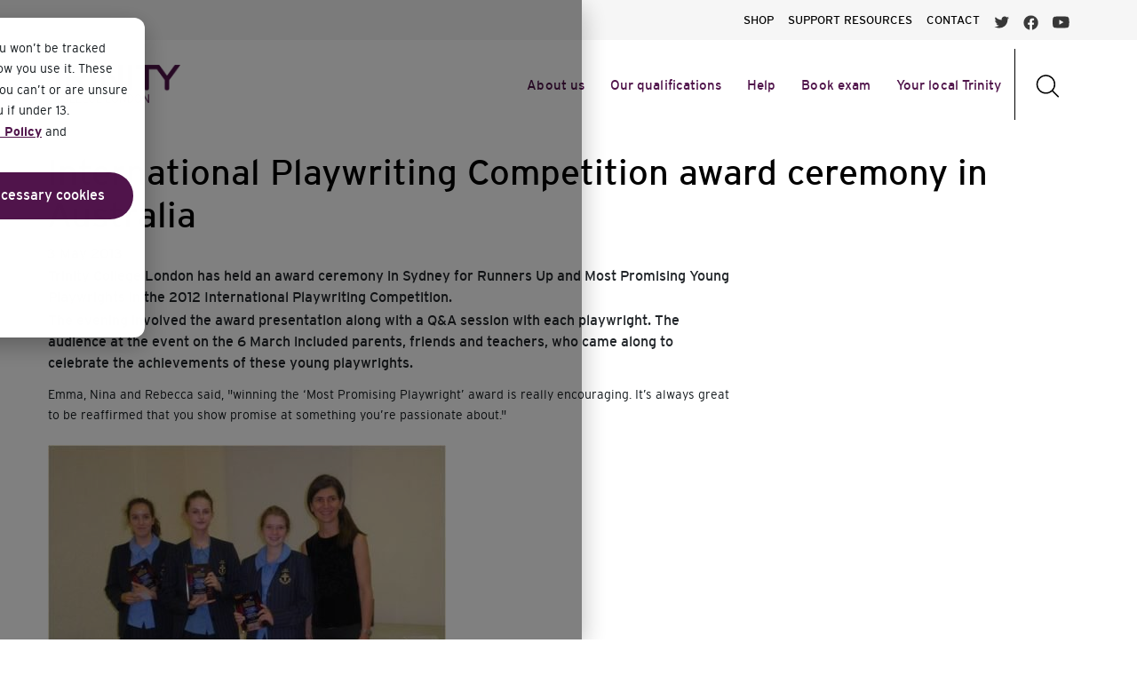

--- FILE ---
content_type: text/html; charset=UTF-8
request_url: https://www.trinitycollege.com/news/viewarticle/international-playwriting-competition-award-ceremony-in-australia
body_size: 16679
content:
<!DOCTYPE html>
<html>
<head>
        <title>Trinity College London</title>
        <meta charset="utf-8">
        <meta name="viewport" content="initial-scale = 1.0,maximum-scale = 1.0" />
        <meta http-equiv="x-ua-compatible" content="ie=edge">

        
        
        
        
                    <!-- Global site tag (gtag.js) - Google Analytics -->
            <script
                    async
                    src="https://www.googletagmanager.com/gtag/js?id=UA-975605-1"
            ></script>
            <script>
                window.dataLayer = window.dataLayer || []
                function gtag() {
                    dataLayer.push(arguments)
                }
                gtag("js", new Date())

                gtag("config", "UA-975605-1", {
                    linker: {
                        domains: ["trinitycollege.com", "trinitycollege.co.uk", "trinityrock.com"],
                    },
                })
            </script>

            <!-- Google Tag Manager -->
            <script>(function(w,d,s,l,i){w[l]=w[l]||[];w[l].push({'gtm.start':
                        new Date().getTime(),event:'gtm.js'});var f=d.getElementsByTagName(s)[0],
                    j=d.createElement(s),dl=l!='dataLayer'?'&l='+l:'';j.async=true;j.src=
                    'https://www.googletagmanager.com/gtm.js?id='+i+dl;f.parentNode.insertBefore(j,f);
                })(window,document,'script','dataLayer','GTM-WVWMZF');</script>
            <!-- End Google Tag Manager -->

            
            
                
        <link rel="icon" href="favicon.svg">
        <style>@font-face { font-family: 'Trinity Interstate'; src: url('/css/fonts/Interstate-Light.woff2') format('woff2'), url('/css/fonts/Interstate-Light.woff') format('woff'); font-weight: 300; font-style: normal; font-display: swap; }  @font-face { font-family: 'Trinity Interstate'; src: url('/css/fonts/Interstate-Bold.woff2') format('woff2'), url('/css/fonts/Interstate-Bold.woff') format('woff'); font-weight: bold; font-style: normal; font-display: swap; }  @font-face { font-family: 'Trinity Interstate'; src: url('/css/fonts/Interstate-Bold.woff2') format('woff2'), url('/css/fonts/Interstate-Bold.woff') format('woff'); font-weight: bold; font-style: normal; font-display: swap; }  @font-face { font-family: 'Trinity Interstate'; src: url('/css/fonts/Interstate-Regular.woff2') format('woff2'), url('/css/fonts/Interstate-Regular.woff') format('woff'); font-weight: normal; font-style: normal; font-display: swap; }  @font-face { font-family: 'Trinity Interstate'; src: url('/css/fonts/Interstate-Light.woff2') format('woff2'), url('/css/fonts/Interstate-Light.woff') format('woff'); font-weight: 300; font-style: normal; font-display: swap; }  @font-face { font-family: 'Trinity Interstate'; src: url('/css/fonts/Interstate-Regular.woff2') format('woff2'), url('/css/fonts/Interstate-Regular.woff') format('woff'); font-weight: normal; font-style: normal; font-display: swap; }  /* ================= General CSS ==================== */  html,body { box-sizing: border-box; font-family: 'Trinity Interstate', sans-serif !important; }  /* Global */  .trinity_content h1 { font-family: Trinity Interstate !important; font-size: 31px !important; font-weight: 400 !important; line-height: 35px !important; letter-spacing: -0.5px !important; color: #50144b !important; }  .trinity_content h2 { font-family: Trinity Interstate !important; font-size: 23px !important; font-weight: 400 !important; letter-spacing: -0.2px !important; line-height: 27px !important; margin: 30px 0px 0px 0px !important; color: #9A619B !important; }  .trinity_content h3 { font-family: Trinity Interstate !important; font-size: 18px !important; font-weight: 400 !important; line-height: 23px !important; margin-top: 20px !important; color: #50144b !important; }  .trinity_content h4 { font-size: 12px !important; font-weight: 400 !important; line-height: 17px !important; color: #12181c !important; }  .trinity_content p { font-family: Trinity Interstate !important; font-size: 14px !important; font-weight: 300 !important; line-height: 23px !important; margin: 10px 0px 10px 0px !important; color: #12181c !important; }  .trinity_content strong { font-weight: 600 !important; }  .trinity_content blockquote { font-family: Trinity Interstate !important; color: #50144b !important; font-size: 16px !important; font-weight: 400 !important; line-height: 23px !important; border-left: 3px #9A619B solid !important; padding-left: 15px !important; margin: 25px 0 25px 25px !important; }  .trinity_content ul { font-family: Trinity Interstate !important; font-size: 14px !important; font-weight: 300 !important; line-height: 21px !important; padding-left: 0 !important; color: #12181c !important; margin: 20px 0 !important; list-style-type: none; }  .trinity_content ul ul { margin: 0 0 10px 0 !important; }  .trinity_content ol { font-family: Trinity Interstate !important; font-size: 14px !important; font-weight: 300 !important; line-height: 21px !important; padding-left: 15px !important; color: #12181c !important; margin: 20px 0 !important; }  .trinity_content li { margin: 10px 0 10px 0 !important; }  .trinity_content ol li { padding-left: 0.4rem; }  .trinity_content ul li:not( .hsfc-DropdownOptions__List__ListItem, .hs-form-checkbox, .hs-form-booleancheckbox ) { padding-left: 1.2rem; background-image: url(/images/trinity_bullet_lilac.svg); background-position: top 5px left; background-size: 0.7rem 0.7rem; background-repeat: no-repeat; }  .trinity_content li ol { padding-left: 15px; }  .trinity_content ol { font-size: 14px !important; font-weight: 300 !important; color: #12181c !important; line-height: 21px !important; margin-bottom: 30px !important; }  .trinity_content .shaded-box { background-color: #f5f1f5 !important; border-radius: 10px; padding: 15px 30px 15px 30px; margin: 20px 0 20px 0; }  .trinity_content footnote { font-size: 12px !important; font-weight: 400 !important; line-height: 17px !important; color: #12181c !important; }  /* ------------------ Trinity Highlight Box ------------------ */  .trinity_box_purple { background-color: #A56FAD; color: white; border-radius: 5px; padding: 15px 30px 15px 30px; margin: 20px 0 20px 0; }  .trinity_box_purple > h2 { margin-top: 10px !important; }  .trinity_box_purple h1, .trinity_box_purple h2, .trinity_box_purple h3, .trinity_box_purple h4, .trinity_box_purple p { color: white !important; }  .trinity_box_grey > h2 { margin-top: 10px !important; }  .trinity_box_grey { background-color: #f5f1f5; border-radius: 5px; padding: 15px 30px 15px 30px; margin: 20px 0 20px 0; }  /* ------------------ Trinity Highlight Box ------------------ */  .trinity_content a { color: #50144b !important; text-decoration: underline !important; font-weight: 600 !important; }  /* Small tablet - Mobile */ @media (max-width: 767px) { .trinity_content h1 { font-size: 23px !important; font-weight: 400 !important; line-height: 26px !important; letter-spacing: -0.4px !important; }  .trinity_content h2 { font-size: 18px !important; font-weight: 400 !important; letter-spacing: -0.3px !important; line-height: 21px !important; margin-top: 10px !important; }  .trinity_content h3 { font-size: 16px !important; font-weight: 400 !important; line-height: 20px !important; margin-top: 10px !important; }  .trinity_content h4 { font-size: 12px !important; font-weight: 400 !important; line-height: 16px !important; color: #12181c !important; }  .trinity_content p { font-size: 14px !important; font-weight: 300 !important; line-height: 20px !important; }  .trinity_content strong { font-weight: 600 !important; }  .trinity_content blockquote { font-size: 14px !important; font-weight: 400 !important; line-height: 20px !important; border-left: 3px #9A619B solid !important; padding-left: 15px !important; margin: 25px 0 25px 25px !important; }  .trinity_content ul { font-size: 14px !important; font-weight: 300 !important; line-height: 20px !important; padding-left: 0; list-style-type: none; }  .trinity_content ol { font-family: Trinity Interstate !important; font-size: 14px !important; font-weight: 300 !important; line-height: 21px !important; color: #12181c !important; margin: 20px 0 !important; }  .trinity_content li { margin-bottom: 10px !important; padding-left: 1.2rem; }  .trinity_content ul li { background-image: url(/images/trinity_bullet_lilac.svg); background-position: top 5px left; background-size: 0.7rem 0.7rem; background-repeat: no-repeat; }  .trinity_content .shaded-box { border-radius: 10px; padding: 1px 25px 10px 25px; margin: 20px 0 10px 0; }  .trinity_content footnote { font-size: 12px !important; font-weight: 400 !important; line-height: 16px !important; color: #12181c !important; } }   /* Tablet - small screens */ @media (min-width: 768px) and (max-width: 991px) { /* Needs testing, but should be fine to inherit from global/desktop */  }    /* Desktop md & lg */ @media (min-width: 992px) { /* Needs testing, but should be fine to inherit from global/desktop */  }  /* ================= Links ================= */  /* Mobile xs */ @media (max-width: 767px) { div#trinity_links { margin-left: -15px; margin-right: -15px; }  div#trinity_links_inner { padding-left: 0px; padding-right: 0px; }  nav#nav_links_mobile { margin-top: 2px; background-color: #eadee7; }  nav#nav_links_mobile div.navbar-toggler { padding: 2px 0 2px 9px; }  nav#nav_links_mobile div.navbar-toggler::after { content: url(/images/navigation/arrow_down_black.svg); position: absolute; top: -11px; right: 6px; }  nav#nav_links_mobile h4 { font-size: 14px !important; font-weight: 300 !important; line-height: 19px !important; margin-bottom: 0px; }  nav#nav_links_mobile li.nav-item a { color: black !important; padding: 8px 0 8px 9px; text-decoration: none !important; }  nav#nav_links_mobile ul { padding-left: 0px !important; } }  /* Desktop md & lg */ @media (min-width: 768px) { div#nav_links { padding-top: 20px; padding-bottom: 0px; margin-left: -15px; margin-right: -15px; }  div#trinity_links_inner { max-width: 1400px; padding-left: 0px; padding-right: 0px; }  div#nav_links_inner { max-width: 1400px; }  div#trinity_links h4 { font-size: 14px !important; font-weight: 400 !important; line-height: 10px !important;  }  div#trinity_links a { text-decoration: none !important; }  div#trinity_links a.active { background-color: #c2a1c3; color: white !important; border: none; }  div#trinity_links a:focus { background-color: #f0ecf1; color: #50144b !important; border: none; } }  div#trinity_links { }  div#nav_links div.btn-group a { margin-right: 12px; background-color: #eadee7; }  div#nav_links div.btn-group a:link { color: black; }  div#nav_links div.btn-group a:visited { color: black; }  div#nav_links div.btn-group h4 { margin-bottom: 0; }  div#nav_links_inner a:last-of-type { margin-right: 10px !important; }  nav#trinity_breadcrumb h3 { font-family: Trinity Interstate !important; font-size: 13px !important; font-weight: 400 !important; line-height: 20px !important; margin-top: 20px !important; padding-top: 10px !important; padding-bottom: 13px !important; }  /* Cookie button */ #hs-eu-confirmation-button { justify-content: center !important; align-items: center !important; padding: 12px 18px !important; background-color: #50144b !important; color: white !important; border-width: 0 !important; border-radius: 50px !important; font-weight: 500 !important; font-size: 16px !important; text-decoration: none !important; width: 290px !important; }  #hs-eu-decline-button { justify-content: center !important; align-items: center !important; padding: 0 18px !important; background-color: #50144b !important; color: white !important; border-width: 0 !important; border-radius: 50px !important; font-weight: 500 !important; font-size: 16px !important; text-decoration: none !important; width: 290px !important; }  #hs-modal-accept-all { justify-content: center !important; align-items: center !important; padding: 0 18px !important; background-color: #50144b !important; color: white !important; border-width: 0 !important; border-radius: 50px !important; font-weight: 500 !important; font-size: 17px !important; text-decoration: none !important; line-height: 1.2em !important }  #hs-modal-save-settings { justify-content: center !important; align-items: center !important; padding: 0 18px !important; background-color: #50144b !important; color: white !important; border-width: 0 !important; border-radius: 50px !important; font-weight: 500 !important; font-size: 17px !important; text-decoration: none !important; line-height: 1.2em !important }  #hs-eu-confirmation-button:hover { background-color: #381338 !important; text-decoration: none !important; }  #hs-eu-decline-button:hover { background-color: #381338 !important; text-decoration: none !important; }  #hs-modal-accept-all:hover { background-color: #381338 !important; text-decoration: none !important; }  #hs-modal-save-settings:hover { background-color: #381338 !important; text-decoration: none !important; }   /* Mobile xs */ @media (max-width: 767px) { #hs-banner-parent #hs-eu-cookie-confirmation { width: 100%; height: 100%; max-width: 100% !important; max-height: 100% !important; background-color: rgba(0, 0, 0, 0.5) !important; border-radius: 0 !important; box-shadow: 0 8px 28px rgba(0, 0, 0, .28); padding: 20px; inset: 0 0 50% 50% !important; }  #hs-eu-cookie-confirmation-inner { height: 50% !important; background-color: white !important; border-radius: var(--hs-banner-corners, 12px) !important; box-shadow: 0 8px 28px rgba(0, 0, 0, .28) !important; inset: 0 0 50% 50%; overflow-y: scroll !important; }  #hs-eu-policy-wording { position: relative; top: -60px; }  #hs-eu-cookie-confirmation #hs-eu-close-button { z-index: 999999; }  #hs-eu-cookie-confirmation-buttons-area { position: relative; top: -60px; } }  /* Tablet & Desktop md & lg */ @media (min-width: 768px) { #hs-banner-parent #hs-eu-cookie-confirmation { width: 100% !important; height: 100% !important; max-width: 100% !important; max-height: 100% !important; background-color: rgba(0, 0, 0, 0.5) !important; border-radius: 0 !important; box-shadow: 0 8px 28px rgba(0, 0, 0, .28); padding: 20px; inset: 0 0 50% 50% !important; }  #hs-eu-cookie-confirmation-inner { width: 60% !important; height: 50% !important; position: fixed !important; inset: var(--hs-banner-inset, 32px 0 auto 50%) !important; background-color: white !important; border-radius: var(--hs-banner-corners, 12px) !important; box-shadow: 0 8px 28px rgba(0, 0, 0, .28) !important; height: 100%; inset: 4% 50% 0 20% !important; overflow-y: scroll !important; } }  #hs-eu-cookie-confirmation a { color: #50144b !important; text-decoration: underline !important; font-weight: 600 !important; }  #hs-eu-cookie-confirmation p { font-family: Trinity Interstate !important; font-size: 14px !important; font-weight: 300 !important; line-height: 23px !important; margin: 10px 0px 10px 0px !important; color: #12181c !important; }  #hs-eu-cookie-confirmation button { font-family: Trinity Interstate !important; }   /* Tablet & Desktop md & lg */ @media (min-width: 768px) { div#trinity_breadcrumb_row { box-shadow: inset 0 5px 5px -5px black; }  div#trinity_breadcrumb_row_inner { max-width: 1400px; padding-left: 0px; padding-right: 0px; }  nav#trinity_breadcrumb a { color: #50144b; text-decoration: underline;  }  nav#trinity_breadcrumb h3 { margin-bottom: -2px; margin-top: 0px !important; font-size: 13px !important; line-height: 20px !important; }  nav#trinity_breadcrumb a:hover { color: #160816 !important; }  nav#trinity_breadcrumb li.breadcrumb-item.active { color: #9A619B; }  nav#trinity_breadcrumb li.breadcrumb-item { padding: 0px; }    nav#trinity_breadcrumb li.breadcrumb-item:nth-child(1) { padding-left: 0px;  }   nav#trinity_breadcrumb li.breadcrumb-item:last-child { text-decoration: none !important; }  nav#trinity_breadcrumb li.breadcrumb-divider { content: url(/images/navigation/button_arrow_right_black.svg); width: 10px; height: 20px; margin: 10px 10px 0px 10px; z-index: 0; }  nav#trinity_breadcrumb li.breadcrumb-divider:nth-child(2) {  content: url(/images/navigation/button_arrow_right_black.svg);  }  nav#trinity_breadcrumb li.breadcrumb-divider:nth-child(4) { content: url(/images/navigation/button_arrow_right_black.svg);  }  nav#trinity_breadcrumb li.breadcrumb-divider:nth-child(6) { content: url(/images/navigation/button_arrow_right_black.svg);  }  nav#trinity_breadcrumb li.breadcrumb-divider:nth-child(8) { content: url(/images/navigation/button_arrow_right_black.svg); }  nav#trinity_breadcrumb li.breadcrumb-divider:nth-child(10) { content: url(/images/navigation/button_arrow_right_black.svg); }  nav#trinity_breadcrumb li.breadcrumb-divider:nth-child(12) { content: url(/images/navigation/button_arrow_right_black.svg); }  nav#trinity_breadcrumb li.breadcrumb-divider:nth-child(14) { content: url(/images/navigation/button_arrow_right_black.svg); }  nav#trinity_breadcrumb li.breadcrumb-divider:last-child { background-color: transparent; max-width: 100%; content: none; } }  div#trinity_breadcrumb_row { background-color: #f1ecf1 !important; margin-left: -15px; margin-right: -15px; }  nav#trinity_breadcrumb { }  nav#trinity_breadcrumb .breadcrumb { padding: 0; padding-bottom: 0 !important; margin-bottom: 0; background-color: transparent; }  /* Mobile xs */ @media (max-width: 767px) { div#trinity_breadcrumb_row_inner { padding-left: 0px; padding-right: 0px; }  nav#trinity_breadcrumb li.breadcrumb-item { display: none; }  nav#trinity_breadcrumb li.breadcrumb-item h3 { margin-top: 0 !important; }  nav#trinity_breadcrumb li.breadcrumb-item.active {  }  nav#trinity_breadcrumb li.breadcrumb-divider { display: none; } }   /* ================= Navigation ================= */  div#navigation_one { background-color: #F6F6F6; margin-left: -15px; margin-right: -15px; }  div#navigation_two { background-color: #FFFFFF; margin-left: -15px; margin-right: -15px; }  div#navigation_one ul { line-height: 29px !important; }  div#navigation_two.purple { background-color: #50144b; transition: 0.5s; }  div#navigation_two_inner { }  div#navigation_two h3 { font-size: 16px !important; font-weight: 400 !important; line-height: 23px !important; margin-top: 23px !important; }  /* Mobile xs */ @media (max-width: 767px) { div#navigation_two { /* margin-left: -25px; margin-right: -25px; */ }  div#navigation_two h3 { font-size: 18px !important; letter-spacing: -0.08px !important; }  div#navigation_two_inner { padding-left: 0px; padding-right: 0px; } }  /* Desktop md & lg */ @media (min-width: 992px) { div#navigation_one_inner { max-width: 1400px; }  div#navigation_two { padding-right: 0; }  div#navigation_two h3 { font-family: Trinity Interstate !important; font-size: 15px !important; line-height: 29px !important; letter-spacing: 0.09px !important; margin-top: 29px !important; }  div#navigation_two_inner { max-width: 1400px; /* July 2022 padding-left: 0px; padding-right: 0px; */ } }   /* Desktop md & lg */ @media (max-width: 1100px) { div#navigation_two_inner #nav_bar_three h3 { font-size: 0.95rem !important; } }  /* Trinity Carousel */  /* Mobile xs */ @media (max-width: 767px) { .trinity_carousel { margin-left: 0 !important; margin-bottom: 40px !important; padding: 0 !important; display: none; background-color: #F1ECF1; }  .trinity_carousel .slick-prev { left: -25px; bottom: -240px; }  .trinity_carousel .slick-next { right: -22px; bottom: -24px; } }  /* Desktop md & lg */ @media (min-width: 768px) { .trinity_carousel { margin-left: 65px !important; margin-bottom: 40px !important; padding: 0 !important; display: none; background-color: #F1ECF1; }  .trinity_carousel .slick-prev { left: -65px; bottom: -240px; }  .trinity_carousel .slick-next { right: -65px; bottom: -24px; } }  .trinity_carousel .thumbnail img { text-align: center; display: block; margin-left: auto; margin-right: auto; width: 100%; }  .trinity_carousel .slick-slide { display: flex !important; }  .trinity_carousel .content { padding: 10px 10px 10px 19px !important; background-color: #F1ECF1; }  .trinity_carousel .slick-prev:before { content: url(/images/icons/arrow_back_ios.svg) !important; opacity: 1; }  .trinity_carousel .slick-prev:hover { background-color: #50144B; }  .trinity_carousel .slick-prev:focus { background-color: #50144B; }  .trinity_carousel .slick-next:before { content: url(/images/icons/arrow_forward_ios.svg) !important; opacity: 1; }  .trinity_carousel .slick-next:hover { background-color: #50144B; }  .trinity_carousel .slick-next:focus { background-color: #50144B; }  .trinity_carousel .slick-prev, .trinity_carousel .slick-next { line-height: 0; display: block; width: 45px; height: 45px; border-radius: 25px; padding: 1px 1px 1px 1px; cursor: pointer; color: black !important; outline: none; background: transparent; border: 1px solid black; background-color: #50144B; z-index: 999999; }  .trinity_carousel .slick-dots li button:before { font-size: 10px; }  .trinity_carousel ul.slick-dots { margin: 0 !important; bottom: -40px; padding-left: 0 !important; }  .trinity_carousel .slick-dots li { margin: 0; background-image: none; }  .trinity_carousel .slick-list { padding: 0 !important; }  /* Scroll to top button */ .scroll_to_top { --offset: 50px; position: sticky !important; bottom: 10px; left: calc(50% - 90px); margin-right: 10px; place-self: end; margin-top: calc(100vh + var(--offset)); /* visual styling */ width: 45px; aspect-ratio: 1; border-radius: 10px; display: inline !important; }  .scroll_to_top::after { content: url(/images/navigation/button_arrow_up_white.svg) !important; }  /* Scroll to top button */ #hs_show_banner_button { }  /* ================== Trinity Alert ================== */  /* Mobile xs */ @media (max-width: 767px) { div#trinity_alert { height: auto; margin-bottom: 0; background-color: #50144B; color: white; border: 0; border-radius: 0; padding-top: 10px; padding-left: 0; padding-right: 0; }  div#trinity_alert > div.col { padding-top: 5px; padding-left: 0; padding-right: 0; }  div#trinity_alert a, div#trinity_alert a:visited { color: white !important; }  div#trinity_alert strong { font-size: 12px !important; font-weight: 400 !important; line-height: 16px !important; } }  /* Tablet sm */ @media (min-width: 768px) and (max-width: 991px) { div#trinity_alert { height: auto; margin-bottom: 0; background-color: #50144B; color: white; border: 0; border-radius: 0; padding-top: 10px; font-size: 12px !important; font-weight: 400 !important; line-height: 16px !important; }  div#trinity_alert > div.col { padding-top: 2px; }  div#trinity_alert a, div#trinity_alert a:visited { color: white !important; }  div#trinity_alert strong { font-size: 12px !important; font-weight: 400 !important; line-height: 16px !important; } }  /* Desktop md & lg */ @media (min-width: 992px) { div#trinity_alert { height: auto; margin-bottom: 0; background-color: #50144B; color: white; border: 0; border-radius: 0; padding-top: 10px; font-weight: 300; }  div#trinity_alert a, div#trinity_alert a:visited { color: white !important; }  div#trinity_alert strong { font-size: 12px !important; font-weight: 400 !important; line-height: 16px !important; } } </style>
        <style>.contentstack_block { border: 1px dotted #50144b; padding: 10px; margin-top: 10px; margin-bottom: 10px; }  .contentstack_header { text-decoration: underline; background-color: lightgrey; }  .contentstack_debug { background-color: lightgrey; }  /* ================== Home page 1 ================== */  #home_page .center_text { text-align: center; }  .block_banner_1 { }  .block_banner_1 > .col { padding: 0; }  .block_banner_1_text { width: 100%; }  .block_banner_1_text h1 { font-weight: 600; }  .block_banner_1_text h3 { color: #E9E0E9; }  .block_banner_1_text > .col { max-width: 1420px; }  /* Mobile xs */ @media (max-width: 767px) { #home_page {  }  .block_banner_1 { /* height: 187px; */ }  .block_banner_1 video#my-video { width: 100%; /* height: 187px; */ object-fit: cover; z-index: -1; }  .video-overlay { position: absolute; top: 0; left: 0; width: 100%; height: 100%; }  .block_banner_1_text { color: white !important; width: 100vw; background: #50144B; padding-bottom: 30px; }  .block_banner_1_text .banner-text { color: white; margin-left: 20px; padding: 25px 20px 0 0; }  .block_banner_1_text h1 { font-size: 25px; line-height: 35px; }  .block_banner_1_text h3 { font-size: 15px; }  .block_banner_1_text p { font-weight: 300; font-size: 18px; }  div.block_banner_1_text > .col .row {  }  .block_banner_1_text .banner-buttons { margin-top: 10px; padding: 0 20px 20px 20px; }  .block_banner_1_text .btn { width: 100%; margin-bottom: 10px; color: #212529 !important; background-color: #f8f9fa; }  .block_banner_1_text .btn::after { /* transition: 0.5s; */ content: url(/images/navigation/button_arrow_right_purple.svg); position: absolute !important; top: 50% !important; right: 9px !important; transform: translate(-50%, -50%); height: 20px !important; opacity: 1; } }  /* Desktop md & lg */ @media (min-width: 768px) { .block_banner_1 { height: 560px; }  .block_banner_1 video#my-video { width: 100%; height: 560px; object-fit: cover; z-index: -99999; }  .video-overlay { position: absolute; top: 0; left: 0; width: 100%; height: 100%; background-image: url(/images/homepage/video-overlay.png); }  .block_banner_1_text { width: 100%; height: 560px; object-fit: cover; position: absolute; top: 165px; }  .block_banner_1_text .banner-text { color: white; width: 744px; padding-right: 15px; padding-left: 15px; }  .block_banner_1_text h3 { font-size: 15px; }  .block_banner_1_text p { font-weight: 200; font-size: 18px; }  div.block_banner_1_text > .col .row {  }  .block_banner_1_text .banner-buttons { margin-top: 15px; }  .block_banner_1_text .btn { margin-bottom: 0; } }  /* ================== Home page 1 ================== */  .custom_grid_1 a { text-decoration: none !important; }  .custom_grid_1 { margin-bottom: 0; }  div.custom_grid_1 div.card div.card-footer a { width: 100%; }  div.custom_grid_1 div.card div.card-footer div.grid_item_button { padding: 0 15px 0 15px !important; }  div.custom_grid_1 div.card div.card-footer div.grid_item_button a { margin-bottom: 9px; min-width: 100%; }  div.custom_grid_1 div.card div.card-footer div.grid_item_button a.trinity_secondary.mod_forward::after { content: url(/images/navigation/button_arrow_right_white.svg); position: absolute; top: 50%; right: 9px; transform: translate(-50%, -50%); height: 20px; opacity: 1; }  div.custom_grid_1 div.card div.card-body div.grid_item_content { padding: 15px !important; }  div.custom_grid_1 div.card div.card-body { padding: 0; display: flex; flex-direction: column; justify-content: space-between; }  .custom_grid_1 { background-color: rgba(154, 97, 155, 0.15); }  .custom_grid_1 h3 { margin-left: 15px; margin-bottom: 15px; }  .custom_grid_1 .intro_text a { color: #50144B; text-decoration: none !important; font-size: 16px !important; font-style: normal; font-weight: 500; line-height: normal; }  .custom_grid_1 .intro_text a::after { content: url(/images/navigation/button_arrow_right_purple.svg); position: relative; top: 4px; margin-left: 11px; width: 17px; height: 17px; }  .custom_grid_1 #qualification_items { position: relative; transition: opacity 2s ease-in; }  .custom_grid_1 .grid_item.card { border-radius: 0; }  .bounce-up { opacity: 0; -moz-transition: all 700ms ease-out; -webkit-transition: all 700ms ease-out; -o-transition: all 700ms ease-out; transition: all 700ms ease-out; -moz-transform: translate3d(0px, 200px, 0px); -webkit-transform: translate3d(0px, 200px, 0px); -o-transform: translate(0px, 200px); -ms-transform: translate(0px, 200px); transform: translate3d(0px, 200, 0px); -webkit-backface-visibility: hidden; -moz-backface-visibility: hidden; backface-visibility: hidden; }  .bounce-up.in-view { opacity: 1; -moz-transform: translate3d(0px, 0px, 0px); -webkit-transform: translate3d(0px, 0px, 0px); -o-transform: translate(0px, 0px); -ms-transform: translate(0px, 0px); transform: translate3d(0px, 0px, 0px); }  /* Mobile xs */ @media (max-width: 767px) { .custom_grid_1 .intro_text { position: relative; bottom: 38px; text-align: center; }  .custom_grid_1 > .col { height: 100%; }  .custom_grid_1 .intro_text { position: relative; bottom: 40px; margin-bottom: 40px !important; }  .custom_grid_1 .intro_text { position: relative; bottom: 40px; margin-bottom: 40px !important; text-align: center; }  .custom_grid_1 .grid_item { padding: 10px; top: -30px; margin-bottom: 26px !important; }  .custom_grid_1 .grid_item .grid_item_heading { top: 135px; left: 24px; width: 100%; height: 200px; margin: 0 0 0 0; }  .custom_grid_1 .grid_item .grid_item_heading h3 { color: white !important; font-size: 30px !important; font-weight: 600 !important; text-shadow: 0px 0px 10px #000; line-height: 30px !important; }  .custom_grid_1 .grid_item .grid_item_content p { font-family: Trinity Interstate !important; font-size: 14px !important; font-weight: 300 !important; line-height: 23px !important; /* margin: 10px 0px 10px 0px !important; */ color: #12181c !important; }  /* .custom_grid_1 .grid_item .grid_item_heading { position: absolute; bottom: 49%; left: 37px; } */  .custom_grid_1 .grid_item .grid_item_arrow { padding-right: 5px; padding-bottom: 8px; text-align: right; }  .custom_grid_1 .grid_item .grid_item_arrow img { width: 40px; height: 40px; max-width: none; } }  /* Desktop md & lg */ @media (min-width: 767px) and (max-width: 1023px) { .custom_grid_1 .intro_text { position: relative; bottom: -10px; margin-bottom: 40px !important; }  .custom_grid_1 .grid_item { padding: 10px; margin-right: 10px; bottom: 30px; }  .custom_grid_1 .grid_item .grid_item_heading { left: 28px; /* width: 196px; */ height: 118px; margin: 0 0 0 0; }  .custom_grid_1 .grid_item .grid_item_heading h3 { color: white !important; font-size: 17px !important; font-weight: 600 !important; text-shadow: 0px 0px 10px #000; line-height: 17px !important; }  .custom_grid_1 .grid_item .grid_item_content p { font-family: Trinity Interstate !important; font-size: 14px !important; font-weight: 300 !important; line-height: 23px !important; /* margin: 10px 0px 10px 0px !important; */ color: #12181c !important; }  /* .custom_grid_1 .grid_item .grid_item_heading { position: absolute; bottom: 56%; left: 18px; } */  .custom_grid_1 .grid_item .grid_item_arrow { padding-right: 5px; padding-bottom: 8px; text-align: right; }  .custom_grid_1 .grid_item .grid_item_arrow img { width: 40px; height: 40px; max-width: none; }  .custom_grid_1 .grid_item.card { max-width: 217px; } }  /* Desktop md & lg */ @media (min-width: 1024px) and (max-width: 1399px) { .custom_grid_1 .grid_item { padding: 10px; margin-right: 10px; bottom: 30px; }  .custom_grid_1 .intro_text { position: relative; bottom: -5px; margin-bottom: 40px !important; }  .custom_grid_1 .grid_item .grid_item_heading { left: 28px; /* width: 281px; */ height: 200px; margin: 0 0 0 0; }  .custom_grid_1 .grid_item .grid_item_heading h3 { color: white !important; font-size: 30px !important; line-height: 35px !important; text-shadow: 0px 0px 10px #000; }  .custom_grid_1 .grid_item .grid_item_content p { font-family: Trinity Interstate !important; font-size: 14px !important; font-weight: 300 !important; line-height: 23px !important; /* margin: 10px 0px 10px 0px !important; */ color: #12181c !important; }  /* .custom_grid_1 .grid_item .grid_item_heading { position: absolute; bottom: 56%; left: 18px; } */  .custom_grid_1 .grid_item .grid_item_arrow { padding-right: 5px; padding-bottom: 8px; text-align: right; }  .custom_grid_1 .grid_item .grid_item_arrow img { width: 50px; height: 50px; max-width: none; } }  /* Desktop xl */ @media (min-width: 1400px) { .custom_grid_1 .grid_item { padding: 10px; bottom: 30px; }  .custom_grid_1 .grid_item .grid_item_heading { /* position: absolute; top: 170px; */ left: 28px; height: 200px; margin: 0 0 0 0; }  .custom_grid_1 .grid_item .grid_item_heading h3 { color: white !important; font-size: 36px !important; line-height: 35px !important; letter-spacing: -0.72px; text-shadow: 0 0 10px #000; }  .custom_grid_1 .grid_item .grid_item_content p { font-family: Trinity Interstate !important; font-size: 14px !important; font-weight: 300 !important; line-height: 23px !important; /* margin: 10px 0px 10px 0px !important; */ color: #12181c !important; }  /* .custom_grid_1 .grid_item .grid_item_heading { position: absolute; bottom: 57%; left: 18px; } */  .custom_grid_1 .grid_item .grid_item_arrow { padding-right: 5px; padding-bottom: 8px; text-align: right; }  .custom_grid_1 .grid_item .grid_item_arrow img { width: 50px; height: 50px; max-width: none; } }  .custom_grid_1 .intro_text { text-align: center !important; }  /* Desktop md & lg */ @media (min-width: 767px) and (max-width: 1023px) { .custom_grid_1 .grid_item.card { max-width: 30%; margin-bottom: 0; }  .custom_grid_1 .grid_item:not(:nth-last-child(1)) { /* margin-right: 30px; */ } }  /* */ @media (min-width: 1024px) and (max-width: 1399px) { .custom_grid_1 .grid_item.card { max-width: 30%; margin-bottom: 0; margin-left: 15px; margin-right: 15px; }  .custom_grid_1 .grid_item:not(:nth-last-child(1)) { /* margin-right: 30px; */ } }  /* */ @media (min-width: 1400px) and (max-width: 1580px) { .custom_grid_1 .grid_item.card { max-width: 31%; margin-bottom: 0; margin-left: 15px; margin-right: 15px; }  .custom_grid_1 .grid_item:not(:nth-last-child(1)) { /* margin-right: 30px; */ } }  /* Desktop xl */ @media (min-width: 1581px) { .custom_grid_1 .grid_item.card { max-width: 31%; margin-bottom: 0; margin-left: 15px; margin-right: 15px; }  .custom_grid_1 .grid_item:not(:nth-last-child(1)) { /* margin-right: 30px; */ } }  /* ================== Home page - success stories ================== */  .homepage_qualifications { margin-bottom: 0 !important; }  /* ================== Home page - success stories ================== */  .homepage_success_stories > .col { max-width: 1512px; }  .homepage_success_stories .carousel_intro { color: white; font-size: 18px; font-weight: 300; padding-top: 10px; padding-bottom: 10px; max-width: 1080px; }  .homepage_success_stories .thumbnail { width: 472px !important; height: 100% !important; margin-bottom: 10px; }  .homepage_success_stories .category { color: white; text-align: center; font-size: 13px; font-weight: 600; line-height: 14px; opacity: 0.3; }  .homepage_success_stories .music .category { background: #E40075; }  .homepage_success_stories .drama .category { background: #008389; }  .homepage_success_stories .english_language .category { background: #FFB20F; color: #50144B !important; }  #homepage_success_stories_carousel { display: flex; flex-direction: row; justify-content: space-evenly; }  .homepage_success_stories .content { padding: 0 40px 0 40px; color: white; }  .homepage_success_stories .content :nth-last-child(2) { display: inline; }  .homepage_success_stories .content .carousel_more { margin-left: 10px; text-decoration: underline !important; font-weight: 400; }  .homepage_success_stories h2 { font-size: 50px; font-weight: 600; line-height: 40px; margin-bottom: 0; }  .homepage_success_stories .carousel_item_custom { margin: 0; }  .homepage_success_stories .carousel_item_custom_1 { font-size: 15px; color: #C2A0C3; font-size: 14px; font-weight: 600; }  .homepage_success_stories .carousel_item_custom_2 { font-size: 15px; color: #C2A0C3; font-size: 14px; font-weight: 600; }  .homepage_success_stories .content h3 { font-size: 23px; }  .homepage_success_stories .content h2::after { content: url(/images/navigation/button_arrow_right_white.svg); position: relative; top: 2px; margin-left: 11px; }  .homepage_success_stories .content p { font-size: 15px; font-weight: 200; }  .homepage_success_stories .content a { color: white; text-decoration: none !important; }  /* .homepage_success_stories .content p:last-child { color: red !important; } */  .homepage_success_stories .slick-center img { -moz-transform: scale(1.08); -ms-transform: scale(1.08); -o-transform: scale(1.08); -webkit-transform: scale(1.08); color: #e67e22; opacity: 1 !important; transform: scale(1) !important; }  .homepage_success_stories .slick-center a { pointer-events: auto !important; }  .homepage_success_stories .slick-center .content { display: block !important; visibility: visible !important; opacity: 1 !important; transition: opacity 2s linear; height: 220px; }  .homepage_success_stories .slide_carousel img { opacity: 0.3; transition: all 300ms ease; transform: scale(0.7); width: 100%; }  .homepage_success_stories .slide_carousel a { pointer-events: none; }  .homepage_success_stories .slide_carousel .content { display: none; visibility: hidden; height: 220px; opacity: 1; }     .homepage_success_stories .slick-center .category { position: absolute; bottom: 10px; left: 10px; width: auto; height: 34px; padding: 0 10px 3px 10px; color: white; text-align: center; font-size: 20px; font-weight: 600; line-height: 35px; opacity: 1 !important; }  .homepage_success_stories .slick-prev { background-color: white; width: 50px; height: 50px; top: 32%; border-radius: 10rem; cursor: pointer; z-index: 99999; left: -50px; }  .homepage_success_stories .slick-prev::before { content: url(/images/content-carousel/carousel-button-back.svg) !important; }  .homepage_success_stories .slick-prev:hover, .homepage_success_stories .slick-prev:focus, .homepage_success_stories .slick-prev:hover, .homepage_success_stories .slick-prev:focus { content: url(/images/content-carousel/carousel-button-back.svg) !important; background-color: white; width: 50px; height: 50px; border-radius: 10rem; cursor: pointer; left: -50px; }  .homepage_success_stories .slick-next { background-color: white; width: 50px; height: 50px; top: 32%; border-radius: 10rem; cursor: pointer; z-index: 99999; right: -50px; }  .homepage_success_stories .slick-next::before { content: url(/images/content-carousel/carousel-button-forward.svg) !important; }  .homepage_success_stories .slick-next:hover, .homepage_success_stories .slick-next:focus, .homepage_success_stories .slick-next:hover, .homepage_success_stories .slick-next:focus { content: url(/images/content-carousel/carousel-button-forward.svg) !important; background-color: white; width: 50px; height: 50px; border-radius: 10rem; cursor: pointer; right: -50px; }  /* Mobile xs */ @media (max-width: 767px) { .homepage_success_stories { background: #50144B; height: 770px; }  .homepage_success_stories .carousel_heading { color: white; padding-top: 21px; padding-bottom: 0; }  .homepage_success_stories .category { position: absolute; bottom: 36px; left: 62px; width: auto; height: 35px; padding: 1px 10px 5px 10px; }  .homepage_success_stories h2 { font-size: 30px; font-weight: 500; line-height: 40px; }  .homepage_success_stories .slick-list { padding: 0 !important; }  .homepage_success_stories div.slide_carousel { padding-right: 5px; padding-left: 5px; }  .homepage_success_stories .slick-prev { background-color: white; width: 50px; height: 50px; border-radius: 10rem; cursor: pointer; z-index: 99999; top: 92%; left: 0; }  .homepage_success_stories .slick-next { background-color: white; width: 50px; height: 50px; border-radius: 10rem; cursor: pointer; top: 92%; right: 0; }  .homepage_success_stories .slick-prev:hover, .homepage_success_stories .slick-prev:focus, .homepage_success_stories .slick-prev:hover, .homepage_success_stories .slick-prev:focus { left: 0; }  .homepage_success_stories .slick-next:hover, .homepage_success_stories .slick-next:focus, .homepage_success_stories .slick-next:hover, .homepage_success_stories .slick-next:focus { right: 0; } }  /* Tablet sm */ @media (min-width: 768px) and (max-width: 991px) { .homepage_success_stories { background: #50144B; height: 765px; }  .homepage_success_stories .carousel_heading { color: white; padding-top: 35px; padding-bottom: 15px; }  .homepage_success_stories .category { position: absolute; top: 36px; left: 62px; width: auto; height: 20px; padding: 1px 10px 5px 10px; }  .homepage_success_stories div.slide_carousel { padding-right: 25px; padding-left: 25px; }  .homepage_success_stories .slick-list { padding: 0 !important; }  .homepage_success_stories .slick-prev { left: 0; }  .homepage_success_stories .slick-next { right: 0; }  .homepage_success_stories .slick-prev:hover, .homepage_success_stories .slick-prev:focus, .homepage_success_stories .slick-prev:hover, .homepage_success_stories .slick-prev:focus { left: 0; }  .homepage_success_stories .slick-next:hover, .homepage_success_stories .slick-next:focus, .homepage_success_stories .slick-next:hover, .homepage_success_stories .slick-next:focus { right: 0; } }  /* Desktop md & lg */ @media (min-width: 992px) { .homepage_success_stories { background: #50144B; height: 729px; }  .homepage_success_stories .carousel_heading { color: white; padding-top: 58px; padding-bottom: 15px; }  .homepage_success_stories .slick-list { padding: 0 !important; }  .homepage_success_stories .category { position: absolute; bottom: 34px; left: 63px; width: auto; height: 21px; padding: 4px 6px 2px 6px; }  /* .homepage_success_stories div.slide_carousel { padding-right: 25px; padding-left: 25px; } */ }  /* */ @media (min-width: 992px) and (max-width: 1024px) { .homepage_success_stories { background: #50144B; height: 729px; }  .homepage_success_stories .category { position: absolute; top: 36px; left: 10px; width: auto; height: 35px; padding: 1px 10px 5px 10px; }  .homepage_success_stories .slide_carousel img { transform-origin: 0 50%; }  .homepage_success_stories .slick-active img { transform-origin: 0 50% !important; }  .homepage_success_stories .slick-active + .slide_carousel img { transform-origin: 100% 50% !important; } }  @media (min-width: 1200px) { .homepage_success_stories { background: #50144B; height: 610px; } }  /* ================== Drama Landing ================== */  .drama_banner h1 { font-size: 80px; }  .drama_banner .drama_button { min-width: auto; padding-right: 30px; }  /* Desktop md & lg */ @media (min-width: 767px) and (max-width: 1023px) { .drama_qualifications .grid_item.card { margin-bottom: 30px; }  .drama_qualifications .grid_item:not(:nth-last-child(1)) { /* margin-right: 30px; */ } }  /* */ @media (min-width: 1024px) and (max-width: 1399px) { .drama_qualifications .grid_item.card { margin-bottom: 30px; }  .drama_qualifications .grid_item:not(:nth-last-child(1)) { /* margin-right: 30px; */ } }  /* */ @media (min-width: 1400px) and (max-width: 1580px) { .drama_qualifications .grid_item.card { margin-bottom: 30px; }  .drama_qualifications .grid_item:not(:nth-last-child(1)) { /* margin-right: 30px; */ } }  /* Desktop xl */ @media (min-width: 1581px) { .drama_qualifications .grid_item.card { margin-bottom: 30px; }  .drama_qualifications .grid_item:not(:nth-last-child(1)) { /* margin-right: 30px; */ } }  /* ================== English Landing ================== */  .english_banner h1 { font-size: 80px; }  .english_banner .drama_button { min-width: auto; padding-right: 30px; }  .custom_grid_1.english_qualifications { background-color: #FFF0D2; padding-bottom: 0; }  /* Desktop md & lg */ @media (min-width: 767px) and (max-width: 1023px) { .english_qualifications .grid_item.card { margin-bottom: 30px; }  .english_qualifications .grid_item:not(:nth-last-child(1)) { /* margin-right: 30px; */ } }  /* */ @media (min-width: 1024px) and (max-width: 1399px) { .english_qualifications .grid_item.card { margin-bottom: 30px; }  .english_qualifications .grid_item:not(:nth-last-child(1)) { /* margin-right: 30px; */ } }  /* */ @media (min-width: 1400px) and (max-width: 1580px) { .english_qualifications .grid_item.card { margin-bottom: 30px; }  .english_qualifications .grid_item:not(:nth-last-child(1)) { /* margin-right: 30px; */ } }  /* Desktop xl */ @media (min-width: 1581px) { .english_qualifications .grid_item.card { margin-bottom: 30px; }  .english_qualifications .grid_item:not(:nth-last-child(1)) { /* margin-right: 30px; */ } }  /* ================== Music Landing ================== */  .music_banner h1 { font-size: 80px; }  .music_banner .drama_button { min-width: auto; padding-right: 30px; }  .custom_grid_1.music_qualifications { background-color: #FFD9EB; }  /* Desktop md & lg */ @media (min-width: 767px) and (max-width: 1023px) { .music_qualifications .grid_item.card { margin-bottom: 30px; }  .music_qualifications .grid_item:not(:nth-last-child(1)) { /* margin-right: 30px; */ } }  /* */ @media (min-width: 1024px) and (max-width: 1399px) { .music_qualifications .grid_item.card { margin-bottom: 30px; }  .music_qualifications .grid_item:not(:nth-last-child(1)) { /* margin-right: 30px; */ } }  /* */ @media (min-width: 1400px) and (max-width: 1580px) { .music_qualifications .grid_item.card { margin-bottom: 30px; }  .music_qualifications .grid_item:not(:nth-last-child(1)) { /* margin-right: 30px; */ } }  /* Desktop xl */ @media (min-width: 1581px) { .music_qualifications .grid_item.card { margin-bottom: 30px; }  .music_qualifications .grid_item:not(:nth-last-child(1)) { /* margin-right: 30px; */ }  .music_qualifications div.intro_text { margin-bottom: 27px; text-align: left; top: -15px; position: relative; } }  /* ================== CS - Content Grid ================== */   .content_grid > .col { max-width: 1450px; }  /* Mobile xs */ @media (max-width: 767px) { /* ADRIAN .content_grid { padding-top: 17px; padding-bottom: 0; } */  div.content_grid div.section_header { margin-bottom: 24px; text-align: center; }  div.content_grid div.card div.card-footer { }  div.content_grid div.card { border: 0; margin-bottom: 20px; /* margin-right: 36px; */ max-width: 463px; }  div.content_grid div.intro_text { margin-bottom: 15px; }  div.template_item_grid { margin-bottom: 0; } }  /* Tablet sm */ @media (min-width: 768px) and (max-width: 991px) { /* ADRIAN .content_grid { padding-top: 17px; padding-bottom: 60px; } */  div.content_grid div.card { border: 0; margin-bottom: 20px; /* margin-right: 36px; */ max-width: 463px; }  div.content_grid div.intro_text { margin-bottom: 27px; } }  /* Desktop md & lg */ @media (min-width: 992px) { /* ADRIAN .content_grid { padding-top: 17px; padding-bottom: 60px; } */  div.content_grid div.section_header { margin-bottom: 24px; }  div.content_grid div.card { border: 0; margin-bottom: 20px; /* margin-right: 36px; */ max-width: 463px; }  /* one item */ div.grid_item:first-child:nth-last-child(1) { max-width: 100%; }  div.content_grid div.intro_text { margin-bottom: 27px; text-align: left; } }  div.content_grid { margin-bottom: 50px; }  /* div.content_grid div.card img { width: auto; max-width: 100%; } */  div.content_grid div.card div.card-body { padding: 0; display: flex; flex-direction: column; justify-content: space-between; }  div.content_grid div.card div.card-body a { color: black; }  div.content_grid div.card div.card-body a:visited { color: black; }  div.content_grid div.card div.card-body h3 { font-weight: 400 !important; }  div.content_grid div.card div.card-body a:hover { color: #F2238A; text-decoration: none; }  div.content_grid div.card div.card-body a { color: black; /* width: 75%; */ text-decoration: none !important; }  /* IE11 fix */ @media all and (-ms-high-contrast: none), (-ms-high-contrast: active) { div.content_grid div.card a { height: 100%; } }  div.content_grid div.card div.card-body a h3 { width: 75%; display: inline; margin-bottom: 8px !important; }  div.content_grid div.card div.card-body p { margin-top: 0px !important; margin-bottom: 0px !important; }  div.content_grid div.card div.card-body div.grid_item_content { padding: 0; }  div.content_grid div.card div.card-body div.grid_item_content p { font-size: 15px !important; font-weight: 300 !important; line-height: 23px !important; }  div.content_grid div.card div.card-body div.grid_item_button { }  div.content_grid div.card div.card-body .grid_item_heading { padding: 15px 0 0 0; }  div.content_grid div.card div.card-footer { padding: 0 0 0 0; background-color: transparent; border-top: 0; }  /* ================== CS - Block Grid ================== */  .block_grid {  }  /* ================== CS - Content Blog ================== */  .block_blog > .col { max-width: 1450px; }  /* Mobile xs */ @media (max-width: 767px) { div.block_blog div.section_header { margin-bottom: 24px; text-align: center; } }  /* Tablet sm */ @media (min-width: 768px) and (max-width: 991px) { div.block_blog div.intro_text { margin-bottom: 27px; } }  /* Desktop md & lg */ @media (min-width: 992px) { div.block_blog div.intro_text { margin-bottom: 27px; text-align: left; } }  /* ================== Component - Trinity Exams Near You ================== */  .component_trinity_exams_near_you > .col { max-width: 738px; }  .component_trinity_exams_near_you { position: relative; }  .img-bg { opacity: 0.5; position: absolute; width: 100%; height: 100%; object-fit: cover; }   .component_trinity_exams_near_you h1 { font-size: 31px; color: #50144B; margin-bottom: 15px; }  .component_trinity_exams_near_you p { color: #282828; font-size: 18px; font-weight: 300; }  .component_trinity_exams_near_you a { color: #50144b !important; font-weight: 500; text-decoration: underline !important; font-weight: 600 !important; }  .component_trinity_exams_near_you .secondary_text p { font-size: 15px; }  .component_trinity_exams_near_you .footer_text p { font-size: 15px; }  .component_trinity_exams_near_you select:disabled { background-color: lightgrey; }  /* Mobile xs */ @media (max-width: 767px) { .component_trinity_exams_near_you { padding: 20px 0 20px 0; }  .component_trinity_exams_near_you select { margin-bottom: 20px; }  .component_trinity_exams_near_you #exams_near_you_button { width: 100%; } }  /* Desktop md & lg */ @media (min-width: 767px) and (max-width: 1023px) { .component_trinity_exams_near_you { height: 615px; }  .component_trinity_exams_near_you select { margin-bottom: 20px; }  .component_trinity_exams_near_you #exams_near_you_button { min-width: 108px; }  #exams_near_you_form > .col { padding-right: 0; } }  /* Desktop xl */ @media (min-width: 1024px) { .component_trinity_exams_near_you { padding: 60px 0 60px 0; }  .component_trinity_exams_near_you select { margin-bottom: 20px; }  .component_trinity_exams_near_you #exams_near_you_button { width: 100%; }  #exams_near_you_form > .col { padding-right: 0; } }  /* ================== Component - News ================== */  .homepage_news > .col { max-width: 1342px; }  .homepage_news .more a { color: #50144B; font-size: 16px; font-style: normal; font-weight: 500; line-height: normal; text-decoration: none !important; }  .homepage_news .newsitem .newsdate { color: #9A619B; font-size: 11px; font-style: normal; font-weight: 600; line-height: 23px; /* 209.091% */ text-transform: uppercase; padding-top: 3px; }  .homepage_news .newsitem.firstnewsitem .newstitle h3 { color: #50144B; font-size: 23px !important; font-style: normal; font-weight: 500 !important; line-height: 27px !important; }  .homepage_news .newsitem.firstnewsitem .newstitle h3 { color: #50144B; font-size: 23px !important; font-style: normal; font-weight: 500 !important; line-height: 27px !important; }  .homepage_news .newsitem .newstitle a { text-decoration: none !important; }  .homepage_news .newsitem .newscontent p { color: #282828 !important; font-size: 15px !important; font-weight: 500; margin-top: 0 !important; }  .homepage_news .newsitem.othernewsitem .newscontent { padding: 8px 0 5px 0; }  /* Mobile xs */ @media (max-width: 768px) { .homepage_news { padding-bottom: 50px; background-color: rgba(154, 97, 155, 0.15); }  .homepage_news .firstnewsitem { background-color: white; }  .homepage_news .firstnewsitem img { width: 100%; }  .homepage_news .othernewsitem { margin-top: 30px; }  .homepage_news .othernewsitem img { width: 100%; }  .homepage_news .newsitem .newscontent { padding: 12px 20px 18px 20px; }  .homepage_news .newsitem .newstitle h3 { margin-top: 5px !important; font-size: 16px !important; }  .homepage_news h1 { margin: 30px 0 30px 0 !important; font-size: 31px !important; }  .homepage_news .more { margin: 10px 0 15px 0 !important; position: absolute; bottom: -42px; text-align: center; }  .homepage_news .more a::after { content: url(/images/navigation/button_arrow_right_purple.svg); position: relative; top: 2px; margin-left: 11px; } }  /* Desktop md & lg */ @media (min-width: 769px) and (max-width: 1023px) { .homepage_news { background-color: rgba(154, 97, 155, 0.15); }  .homepage_news .firstnewsitem { background-color: white; margin-bottom: 30px; }  .homepage_news .firstnewsitem img { width: 100%; }  .homepage_news .othernewsitem img { width: 100%; }  .homepage_news .newsitem .newscontent { padding: 22px 30px 30px 30px; }  .homepage_news .newsitem .newstitle h3 { margin-top: 5px !important; font-size: 16px !important; }  .homepage_news h1 { margin: 30px 0 30px 0 !important; }  .homepage_news .more { margin: 33px 0 30px 0 !important; text-align: right; } }  /* Desktop xl */ @media (min-width: 1024px) { .homepage_news { height: 782px; background-color: rgba(154, 97, 155, 0.15); }  .homepage_news .firstnewsitem { width: 636px; background-color: white; }  .homepage_news .firstnewsitem img { width: 100%; }  .homepage_news .othernewsitem img { width: 100%; }  .homepage_news .newsitem .newscontent { padding: 22px 30px 30px 30px; }  .homepage_news .newsitem .newstitle h3 { margin-top: 5px !important; font-size: 16px !important; }  .homepage_news h1 { margin: 53px 0 20px 0 !important; }  .homepage_news .more { margin: 53px 0 20px 0 !important; text-align: right; }  .homepage_news .more a::after { content: url(/images/navigation/button_arrow_right_purple.svg); position: relative; top: 2px; margin-left: 11px; } }  /* ================== Component - Help ================== */  .homepage_help > .col { max-width: 1512px; }  .homepage_help { background-color: #9A619B; }  .homepage_help .grid_item { background-color: transparent; color: white; }  .homepage_help.div.content_grid div.card { margin-bottom: 0; }  .homepage_help.div.content_grid div.card div.card-body .grid_item_heading { padding: 17px 0 10px 0; }  .homepage_help.content_grid .grid_item_heading h3 { color: white !important; font-size: 23px !important; font-style: normal; font-weight: 500 !important; line-height: 27px; }  .homepage_help.content_grid div.card div.card-body p { color: white !important; font-size: 15px !important; font-style: normal; font-weight: 500 !important; margin-bottom: 30px !important; }  .homepage_help.content_grid div.card div.card-body a::after { content: url(/images/navigation/button_arrow_right_white.svg); position: relative; top: 2px; margin-left: 11px; }  /* Mobile xs */ @media (max-width: 767px) { .homepage_help { margin-bottom: 0 !important; padding-top: 30px; }  .homepage_help div.card { margin-bottom: -5px !important; } }  /* Desktop md & lg */ @media (min-width: 767px) and (max-width: 1023px) { .homepage_help { height: 410px; }  .homepage_help.content_grid { margin-bottom: 0 !important; } }  /* Desktop xl */ @media (min-width: 1024px) { .homepage_help { height: 418px; }  .homepage_help.content_grid { margin-bottom: 0; } }  /* ================== Achievable Steps ================== */  div.achievable_steps { background-color: #FAF6F9; padding-top: 17px; padding-bottom: 50px; margin-bottom: 0; }  div.achievable_steps div.intro_text { margin-bottom: 14px; }  div.achievable_steps div.card { background-color: transparent; }  /* Mobile xs */ @media (max-width: 767px) { div.achievable_steps { padding-bottom: 60px; } }  /* ================== Component - Help Grid ================== */  .help_grid > .col { max-width: 1450px; }  .help_grid { background-color: #9A619B; }  .help_grid .grid_item { background-color: transparent; color: white; }  .help_grid.content_grid div.card { margin-bottom: 10px; }  .help_grid.content_grid .grid_item_heading h3 { color: white !important; font-size: 23px !important; font-style: normal; font-weight: 500 !important; line-height: 27px; }  .help_grid.content_grid div.card div.card-body p { color: white !important; font-size: 15px !important; font-style: normal; font-weight: 500 !important; margin-bottom: 30px !important; }  .help_grid.content_grid div.card div.card-body a::after { content: url(/images/navigation/button_arrow_right_white.svg); position: relative; top: 0; margin-left: 11px; }  /* Mobile xs */ @media (max-width: 767px) { .help_grid { margin-bottom: 0 !important; padding-top: 30px; }  .help_grid div.card { margin-bottom: -5px !important; }  .help_grid.content_grid div.card div.card-body .grid_item_heading { padding: 12px 0 22px 0; } }  /* Desktop md & lg */ @media (min-width: 767px) and (max-width: 1023px) { .help_grid { padding-top: 60px; padding-bottom: 44px; }  .help_grid.content_grid { margin-bottom: 0 !important; }  .help_grid.content_grid div.card div.card-body .grid_item_heading { padding: 17px 0 10px 0; } }  /* Desktop xl */ @media (min-width: 1024px) { .help_grid { padding-top: 60px; padding-bottom: 44px; }  .help_grid.content_grid { margin-bottom: 0; }  .help_grid.content_grid div.card div.card-body .grid_item_heading { padding: 17px 0 10px 0; } }  /* ================== Component - Work with Trinity ================== */  .homepage_workwithtrinity > .col { max-width: 1512px; }  .homepage_workwithtrinity { background-color: #381338; }  .homepage_workwithtrinity h2 { color: white !important; font-size: 31px !important; font-style: normal; font-weight: 500 !important; line-height: 31px !important; margin: 0 0 11px 0 !important; }  .homepage_workwithtrinity p { color: white !important; font-size: 18px !important; font-style: normal; font-weight: 300 !important; }  .homepage_workwithtrinity .grid_item { background-color: transparent; color: white; }  .homepage_workwithtrinity.content_grid .grid_item_heading h3 { color: white !important; font-size: 23px !important; font-style: normal; font-weight: 500 !important; line-height: 27px; }  .homepage_workwithtrinity.content_grid .grid_item_content p { color: white !important; font-size: 15px !important; font-style: normal; font-weight: 500 !important; }  .homepage_workwithtrinity.content_grid div.card div.card-body p { margin-bottom: 30px !important; }  .homepage_workwithtrinity.content_grid { margin-bottom: 0; }  .homepage_workwithtrinity.content_grid div.card div.card-body a::after { content: url(/images/navigation/button_arrow_right_white.svg); position: relative; top: 2px; margin-left: 11px; }  .homepage_workwithtrinity .grid_item_heading h3 { color: white !important; }  .homepage_workwithtrinity.content_grid { margin-bottom: 0; }  /* .homepage_workwithtrinity.content_grid .grid_item_image img { height: 188px; } */  .homepage_workwithtrinity.content_grid div.intro_text { text-align: left; }  /* Mobile xs */ @media (max-width: 767px) { .homepage_workwithtrinity .heading_text > .col { padding: 0; }  .homepage_workwithtrinity .intro_text > .col { padding: 0; }  .homepage_workwithtrinity.content_grid div.heading_text { margin: 30px 0 0 0; }  .homepage_workwithtrinity.content_grid div.intro_text { margin: 0 0 15px 0; }  .homepage_workwithtrinity .grid_item { margin-bottom: 0 !important; } }  /* Desktop md & lg */ @media (min-width: 767px) and (max-width: 1023px) { .homepage_workwithtrinity { height: 579px; } }  /* Desktop xl */ @media (min-width: 1024px) { .homepage_workwithtrinity { height: 579px; } }  /* ================== Component - Homepage video 2 ================== */  .homepage_video2 .trinity_video { width: 100%; object-fit: cover; padding: 0; }  .homepage_video2 .video-control { position: absolute; border: 0; z-index: 99999; background: transparent; }  .homepage_video2 .video-control.playing { display: none; }  .homepage_video2 .video-control::after { content: url(/images/video/button_play.svg); }  .homepage_video2 .video-control:not(.playing) .video-control-pause, .homepage_video2 .video-control.playing .video-control-play { display: none; }  .homepage_video2 .video-control-symbol { font: 1.75em/0 Apple Color Emoji; vertical-align: -0.15em; }  /* Mobile xs */ @media (max-width: 767px) { .homepage_video2 .trinity_video { } }  /* Desktop md & lg */ @media (min-width: 767px) and (max-width: 1023px) { .homepage_video2 .trinity_video { height: 600px; } }  /* Desktop xl */ @media (min-width: 1024px) { .homepage_video2 .trinity_video { height: 600px; } }  /* ================== YouTube embed ================== */  /* Mobile xs */ @media (max-width: 767px) { .youtube_embed { max-width: 100% !important; padding: 0 !important; height: 203px !important; }  .youtube_embed iframe { aspect-ratio: 16 / 9; width: 100% !important; height: 203px !important; } }  /* Desktop md & lg */ @media (min-width: 767px) and (max-width: 1023px) { .youtube_embed { max-width: 100% !important; padding: 0 !important; }  .youtube_embed iframe { aspect-ratio: 16 / 9; width: 100% !important; height: 433px !important; } }  /* Desktop xl */ @media (min-width: 1024px) { .youtube_embed { max-width: 100% !important; padding: 0 !important; height: 433px !important; }  .youtube_embed iframe { aspect-ratio: 16 / 9; width: 100% !important; height: 433px !important; background-color: black; } }  /* ================== About Trinity ================== */  .about_trinity { margin-bottom: 50px; }  .about_trinity .heading_text { padding: 10px 0 10px 0; }  .about_trinity .intro { text-align: left; }  .about_trinity .heading_text h2 { font-size: 31px !important; font-weight: 500 !important; color: #50144B !important; line-height: 31px !important; }  /* .about_trinity .card-image a img { width: 334px !important; height: 204px !important; } */  /* Mobile xs */ @media (max-width: 767px) { .about_trinity { margin-bottom: 0 !important; }  .about_trinity div.card { margin-bottom: -5px !important; }  .about_trinity div.card div.card-body div.grid_item_content { /* padding: 0; */ margin-bottom: 27px; } }  /* ================== Component - Don't Miss Out ================== */  .homepage_dontmissout > .col { max-width: 1512px; height: 100%; }  .homepage_dontmissout { background-color: rgba(154, 97, 155, 0.30); }  .homepage_dontmissout h2 { color: #50144B !important; font-size: 31px !important; font-weight: 500 !important; line-height: 35px !important; margin-top: 0 !important; }  .homepage_dontmissout p { color: #282828 !important; font-size: 18px !important; font-style: normal !important; line-height: 26px !important; margin: 0 !important; }  /* Mobile xs */ @media (max-width: 767px) { .homepage_dontmissout { margin-bottom: 0 !important; }  .homepage_dontmissout .call_to_action_left_col { height: 215px; }  .homepage_dontmissout .call_to_action_right_col { height: 280px; }  .homepage_dontmissout .heading_text { color: #50144B !important; font-size: 31px !important; font-weight: 500 !important; line-height: 35px !important; margin: 20px 0 15px 0px !important; }  .homepage_dontmissout .intro_text { font-size: 18px !important; font-weight: 500 !important; line-height: 26px !important; margin: 0 0 15px 0 !important; }  .homepage_dontmissout .call_to_action_button { margin: 10px 0 0 0 !important; } }  /* Desktop md & lg */ @media (min-width: 767px) and (max-width: 1023px) { .homepage_dontmissout { height: 326px; }  .homepage_dontmissout .call_to_action_left_col { /* height: 215px; */ }  .homepage_dontmissout .call_to_action_right_col { /* height: 245px; */ }  .homepage_dontmissout .heading_text { color: #50144B !important; font-size: 31px !important; font-weight: 500 !important; line-height: 35px !important; margin: 60px 0 20px 20px !important; }  .homepage_dontmissout .intro_text { font-size: 18px !important; font-weight: 500 !important; line-height: 26px !important; margin: 10px 0 20px 20px !important; }  .homepage_dontmissout .call_to_action_button { margin: 10px 0 20px 20px !important; } }  /* Desktop xl */ @media (min-width: 1024px) { .homepage_dontmissout { height: 326px; }  .homepage_dontmissout .heading_text { color: #50144B !important; font-size: 31px !important; font-weight: 500 !important; line-height: 35px !important; margin: 60px 0 20px 20px !important; }  .homepage_dontmissout .intro_text { font-size: 18px !important; font-weight: 500 !important; line-height: 26px !important; margin: 10px 0 20px 20px !important; }  .homepage_dontmissout .call_to_action_button { margin: 10px 0 20px 20px !important; } }  .homepage_dontmissout .call_to_action_button a.trinity_secondary.mod_forward::after { content: url(/images/navigation/button_arrow_right_white.svg); position: absolute; top: 50%; right: 9px; transform: translate(-50%, -50%); height: 20px; opacity: 1; }  /* ================== Component - Notelab Music ================== */  .homepage_notelab > .call_to_action_left_col { max-width: 1512px; height: 100%; }  .homepage_notelab { background-color: #D2B0CB; }  .homepage_notelab h2 { color: #50144B !important; font-size: 31px !important; font-weight: 500 !important; line-height: 35px !important; margin-top: 0 !important; }  /* Mobile xs */ @media (max-width: 767px) { .homepage_notelab { margin-bottom: 0 !important; }  .homepage_notelab .call_to_action_left_col { height: 215px; }  /* .homepage_notelab .call_to_action_right_col { height: 395px; } */  .homepage_notelab .heading_text { color: #50144B !important; font-size: 31px !important; font-weight: 500 !important; line-height: 35px !important; margin: 20px 0 15px 0 !important; }  .homepage_notelab .intro_text { font-size: 18px !important; font-weight: 500 !important; line-height: 26px !important; margin: 0 0 15px 0 !important; }  .homepage_notelab .call_to_action_button { margin: 10px 0 0 0 !important; } }  /* Desktop md & lg */ @media (min-width: 767px) and (max-width: 1023px) { .homepage_notelab { height: 500px; }  .homepage_notelab .call_to_action_left_col { /* height: 215px; */ }  .homepage_notelab .call_to_action_right_col { /* height: 245px; */ }  .homepage_notelab .heading_text { color: #50144B !important; font-size: 31px !important; font-weight: 500 !important; line-height: 35px !important; }  #category_music .homepage_notelab .heading_text { margin: 0 0 0 20px !important; }  #category_language .homepage_notelab .heading_text { margin: 0 0 0 20px !important; }  .homepage_notelab .intro_text { font-size: 18px !important; font-weight: 500 !important; line-height: 26px !important; margin: 10px 0 20px 20px !important; }  .homepage_notelab .call_to_action_button { margin: 10px 0 20px 20px !important; } }  /* Desktop xl */ @media (min-width: 1024px) { .homepage_notelab { height: 500px; }  .homepage_notelab .heading_text { color: #50144B !important; font-size: 31px !important; font-weight: 500 !important; line-height: 35px !important; }  #category_music .homepage_notelab .heading_text { margin: 0 0 0 20px !important; }  #category_language .homepage_notelab .heading_text { margin: 0 0 0 20px !important; }  .homepage_notelab .intro_text { font-size: 18px !important; font-weight: 500 !important; line-height: 26px !important; margin: 10px 0 20px 20px !important; }  .homepage_notelab .call_to_action_button { margin: 10px 0 20px 20px !important; } }  .homepage_notelab .call_to_action_button a.trinity_secondary.mod_forward::after { content: url(/images/navigation/button_arrow_right_white.svg); position: absolute; top: 50%; right: 9px; transform: translate(-50%, -50%); height: 20px; opacity: 1; }  /* ================== Component - Skill Up ================== */  .homepage_skillup > .call_to_action_left_col { max-width: 1512px; height: 100%; }  .homepage_skillup { background-color: #FFF0CF; }  .homepage_skillup h2 { color: #50144B !important; font-size: 31px !important; font-weight: 500 !important; line-height: 35px !important; margin-top: 0 !important; }  /* Mobile xs */ @media (max-width: 767px) { .homepage_skillup { margin-bottom: 0 !important; }  .homepage_skillup .call_to_action_left_col { height: 215px; }  /* .homepage_skillup .call_to_action_right_col { height: 395px; } */  .homepage_skillup .heading_text { color: #50144B !important; font-size: 31px !important; font-weight: 500 !important; line-height: 35px !important; margin: 20px 0 15px 0px !important; }  .homepage_skillup .intro_text { font-size: 18px !important; font-weight: 500 !important; line-height: 26px !important; margin: 0 0 15px 0 !important; }  .homepage_skillup .call_to_action_button { margin: 10px 0 0 0 !important; } }  /* Desktop md & lg */ @media (min-width: 767px) and (max-width: 1023px) { .homepage_skillup { height: 500px; }  .homepage_skillup .call_to_action_left_col { /* height: 215px; */ }  .homepage_skillup .call_to_action_right_col { /* height: 245px; */ }  .homepage_skillup .heading_text { color: #50144B !important; font-size: 31px !important; font-weight: 500 !important; line-height: 35px !important; margin: 0 0 0 20px !important; }  .homepage_skillup .intro_text { font-size: 18px !important; font-weight: 500 !important; line-height: 26px !important; margin: 10px 0 20px 20px !important; }  .homepage_skillup .call_to_action_button { margin: 10px 0 20px 20px !important; } }  /* Desktop xl */ @media (min-width: 1024px) { .homepage_skillup { height: 500px; }  .homepage_skillup .heading_text { color: #50144B !important; font-size: 31px !important; font-weight: 500 !important; line-height: 35px !important; margin: 0 0 0 20px !important; }  .homepage_skillup .intro_text { font-size: 18px !important; font-weight: 500 !important; line-height: 26px !important; margin: 10px 0 20px 20px !important; }  .homepage_skillup .call_to_action_button { margin: 10px 0 20px 20px !important; } }  .homepage_skillup .call_to_action_button a.trinity_secondary.mod_forward::after { content: url(/images/navigation/button_arrow_right_white.svg); position: absolute; top: 50%; right: 9px; transform: translate(-50%, -50%); height: 20px; opacity: 1; }  /* ================== Standard content ================== */   /* ================== Flash Message ================== */  /* Mobile xs */ @media (max-width: 767px) { div#trustpilot { height: 100px; margin-bottom: 0; background-color: white; color: white; border: 0; border-radius: 0; padding-top: 33px; font-size: 85%; font-weight: 300; padding-left: 0; padding-right: 0; }  div#trustpilot > div.col { padding-top: 5px; padding-left: 0; padding-right: 0; } }  /* Tablet sm */ @media (min-width: 768px) and (max-width: 991px) { div#trustpilot { height: 100px; margin-bottom: 0; background-color: white; color: white; border: 0; border-radius: 0; padding-top: 33px; font-weight: 300; }  div#trustpilot > div.col { padding-top: 2px; } }  /* Desktop md & lg */ @media (min-width: 992px) { div#trustpilot { height: 100px; margin-bottom: 0; background-color: white; color: white; border: 0; border-radius: 0; padding-top: 33px; font-weight: 300; } }  /* ============== ============== */  /* Mobile xs */ @media (max-width: 991px) { }  /* Desktop md & lg */ @media (min-width: 992px) { div.template_item_column { max-width: 1400px; padding-left: 0px; padding-right: 0px; } }  /* Contentstack buttons */ button.trinity_primary, a.trinity_primary { box-sizing: border-box; position: relative; /* justify-content: center; */ padding: 12px 18px; text-align: left; background-color: #9A619B; color: white !important; border-width: 0; font-weight: 500 !important; font-size: 17px; text-decoration: none !important; margin-right: 10px; margin-bottom: 20px; border-radius: 50px; display: inline-flex; }  button.trinity_primary:empty, a.trinity_primary:empty { padding: 25px 25px 24px 25px !important; }  button.trinity_primary:hover, button.trinity_primary:focus, a.trinity_primary:hover, a.trinity_primary:focus { background-color: #825183; text-decoration: none !important; box-shadow: none !important; }  button.trinity_primary.mod_download, a.trinity_primary.mod_download { padding: 12px 45px 12px 20px; }  button.trinity_primary.mod_download:empty, a.trinity_primary.mod_download:empty { padding: 24px 25px 25px 25px !important; }  button.trinity_primary.mod_download::after, a.trinity_primary.mod_download::after { content: url(/images/navigation/button_arrow_right_white_download.svg) !important; position: absolute; right: 18px; top: 0; bottom: 0; margin: auto 0; /* position: relative; top: 3px; right: -27px; */ width: 12px; height: 21px; opacity: 1; align-items: end; justify-self: center; }  button.trinity_primary.mod_download:empty::after, a.trinity_primary.mod_download:empty::after { left: 1px; right: 0; top: 0; bottom: 0; margin: auto; }  button.trinity_primary.mod_back, a.trinity_primary.mod_back { padding: 12px 18px 12px 48px; /* min-width: 150px; */ }  button.trinity_primary.mod_back::before, a.trinity_primary.mod_back::before { content: url(/images/navigation/button_arrow_left_white.svg) !important; position: absolute; left: 13px; top: 0; bottom: 0; margin: auto 0; /* position: relative; top: 3px; left: -151px; */ width: 12px; height: 20px; opacity: 1; align-items: start; justify-self: center; }  button.trinity_primary.mod_back:empty, a.trinity_primary.mod_back:empty { padding: 24px 25px 25px 25px !important; }  button.trinity_primary.mod_back:empty::before, a.trinity_primary.mod_back:empty::before { left: 0; right: 2px; top: 0; bottom: 0; margin: auto; }  button.trinity_primary.mod_forward, a.trinity_primary.mod_forward { padding: 12px 49px 12px 18px; /* min-width: 150px; */ }  button.trinity_primary.mod_forward:empty, a.trinity_primary.mod_forward:empty { padding: 24px 25px 25px 25px !important; }  button.trinity_primary.mod_forward::after, a.trinity_primary.mod_forward::after { content: url(/images/navigation/button_arrow_right_white.svg) !important; position: absolute; top: 5px; bottom: 0; margin: auto 0; right: 15px; width: 12px; height: 20px; opacity: 1; align-items: center; display: inline-flex; justify-content: center; }  button.trinity_primary.mod_forward:empty::after, a.trinity_primary.mod_forward:empty::after { left: 1px; right: 0; top: 6px; bottom: 0; margin: auto; }  /* ------------------ Trinity Secondary ------------------ */  /* Mobile xs */ @media (max-width: 767px) { button.trinity_secondary, a.trinity_secondary { border: 2px solid #50144b; /* width: 100%; */ } }  /* Tablet and desktop */ @media (min-width: 768px) { button.trinity_secondary, a.trinity_secondary { border: 2px solid #50144b; background-color: #ffffff; /* min-width: 200px; */ }  button.trinity_secondary:hover, button.trinity_secondary:focus, a.trinity_secondary:hover, a.trinity_secondary:focus { border: 2px solid #50144b; background-color: #fbf8fa; /* transition: 0.5s; */ } }  button.trinity_secondary, a.trinity_secondary { box-sizing: border-box; position: relative; /* justify-content: center; */ padding: 10px 16px 9px 16px; text-align: left; font-weight: 500 !important; font-size: 17px; text-decoration: none !important; margin-right: 10px; margin-bottom: 20px; border-radius: 50px; display: inline-flex; }  button.trinity_secondary:focus, button.trinity_secondary:focus, a.trinity_secondary:focus, a.trinity_secondary:focus { box-shadow: none !important; }  button.trinity_secondary:empty, a.trinity_secondary:empty { padding: 22px 23px 23px 23px !important; }  button.trinity_secondary.mod_download, a.trinity_secondary.mod_download { padding: 10px 45px 9px 18px; /* min-width: 150px; */ }  button.trinity_secondary.mod_download:empty, a.trinity_secondary.mod_download:empty { padding: 22px 23px 22px 23px !important; }  button.trinity_secondary.mod_download::after,a.trinity_secondary.mod_download::after { content: url(/images/navigation/button_arrow_right_purple_download.svg) !important; position: absolute; right: 18px; top: 0; bottom: 0; margin: auto 0; /* position: relative; top: 3px; right: -27px; */ width: 12px; height: 21px; opacity: 1; align-items: end; justify-content: center; }  button.trinity_secondary.mod_download:empty::after, a.trinity_secondary.mod_download:empty::after { left: 1px; right: 0; top: 0; bottom: 0; margin: auto; }  button.trinity_secondary.mod_back, a.trinity_secondary.mod_back { padding: 10px 18px 9px 48px; /* min-width: 150px; */ }  button.trinity_secondary.mod_back::before, a.trinity_secondary.mod_back::before { content: url(/images/navigation/button_arrow_left_purple.svg) !important; position: absolute; left: 13px; top: 0; bottom: 0; margin: auto 0; /* position: relative; top: 3px; left: -151px; */ width: 12px; height: 20px; opacity: 1; align-items: start; justify-self: center; }  button.trinity_secondary.mod_back:empty, a.trinity_secondary.mod_back:empty { padding: 22px 23px 22px 23px !important; }  button.trinity_secondary.mod_back:empty::before, a.trinity_secondary.mod_back:empty::before { left: 0; right: 2px; top: 0; bottom: 0; margin: auto; }  button.trinity_secondary.mod_forward, a.trinity_secondary.mod_forward { padding: 10px 49px 9px 16px; /* min-width: 150px; */ }  button.trinity_secondary.mod_forward:empty, a.trinity_secondary.mod_forward:empty { padding: 22px 23px 22px 23px !important; }  button.trinity_secondary.mod_forward::after, a.trinity_secondary.mod_forward::after { content: url(/images/navigation/button_arrow_right_purple.svg) !important; position: absolute; top: 5px; bottom: 0; margin: auto 0; right: 15px; width: 12px; height: 20px; opacity: 1; align-items: center; display: inline-flex; justify-content: center; }  button.trinity_secondary.mod_forward:empty::after, a.trinity_secondary.mod_forward:empty::after { left: 1px; right: 0; top: 6px; bottom: 0; margin: auto; }  /* ==== Select ==== */ select.trinity_select { display: block; width: 100%; height: 56px; padding: 14px 14px 12px 18px; font-size: 13px; font-weight: 600; line-height: 1.5; color: #50144B; background-color: #fff; background-clip: padding-box; border: 1px solid #ced4da; border-radius: 50px; transition: border-color .15s ease-in-out, box-shadow .15s ease-in-out; }  /* ==== Decoration ==== */  div.content_grid.purple h3::after { content: url(/images/navigation/button_arrow_right_purple.svg); position: relative; top: 2px; margin-left: 11px; }  div.content_grid.white h3::after { content: url(/images/navigation/button_arrow_right_white.svg); position: relative; top: 2px; margin-left: 11px; }  /* ========================================================== */ /* ------------------ **NEW** SELT Button ------------------ */ /* ========================================================== */  /* Mobile xs */ @media (max-width: 767px) { button.selt_button, a.selt_button { border: 0; }  button.selt_button:hover, button.selt_button:focus, a.selt_button:hover, a.selt_button:focus { /* transition: 0.5s; */ background-color: #F2A500 !important; box-shadow: none !important; } }  /* Tablet and desktop */ @media (min-width: 768px) { button.selt_button, a.selt_button { border: 0; }  button.selt_button:hover, button.selt_button:focus, a.selt_button:hover, a.selt_button:focus { /* transition: 0.5s; */ background-color: #F2A500 !important; box-shadow: none !important; } }  button.selt_button, a.selt_button { box-sizing: border-box; position: relative; /* justify-content: center; */ padding: 12px 18px; text-align: left; background-color: #ffb20f; color: #381338 !important; border-width: 0; font-weight: 500 !important; font-size: 17px; text-decoration: none !important; margin-right: 10px; margin-bottom: 20px; border-radius: 50px; display: inline-flex; }  button.selt_button:empty, a.selt_button:empty { padding: 25px 25px 24px 25px !important; }  button.selt_button.mod_download, a.selt_button.mod_download { padding: 12px 45px 12px 20px; }  button.selt_button.mod_download:empty, a.selt_button.mod_download:empty { padding: 24px 25px 25px 25px !important; }  button.selt_button.mod_download::after, a.selt_button.mod_download::after { content: url(/images/navigation/button_arrow_right_purple_download.svg) !important; position: absolute; right: 18px; top: 0; bottom: 0; margin: auto 0; /* position: relative; top: 3px; right: -27px; */ width: 12px; height: 21px; opacity: 1; align-items: end; justify-content: center; }  button.selt_button.mod_download:empty::after, a.selt_button.mod_download:empty::after { left: 1px; right: 0; top: 0; bottom: 0; margin: auto; }  button.selt_button.mod_back, a.selt_button.mod_back { padding: 12px 18px 12px 48px; /* min-width: 150px; */ }  button.selt_button.mod_back::before, a.selt_button.mod_back::before { content: url(/images/navigation/button_arrow_left_purple.svg) !important; position: absolute; left: 13px; top: 0; bottom: 0; margin: auto 0; /* position: relative; top: 3px; left: -151px; */ width: 12px; height: 20px; opacity: 1; align-items: start; justify-self: center; }  button.selt_button.mod_back:empty, a.selt_button.mod_back:empty { padding: 24px 25px 25px 25px !important; }  button.selt_button.mod_back:empty::before, a.selt_button.mod_back:empty::before { left: 0; right: 2px; top: 0; bottom: 0; margin: auto; }  button.selt_button.mod_forward, a.selt_button.mod_forward { padding: 12px 49px 12px 18px; /* min-width: 150px; */ }  button.selt_button.mod_forward:empty, a.selt_button.mod_forward:empty { padding: 24px 25px 25px 25px !important; }  button.selt_button.mod_forward::after, a.selt_button.mod_forward::after { content: url(/images/navigation/button_arrow_right_purple.svg); position: absolute; top: 5px; bottom: 0; margin: auto 0; right: 15px; width: 12px; height: 20px; opacity: 1; align-items: center; display: inline-flex; justify-content: center; }  button.selt_button.mod_forward:empty::after, a.selt_button.mod_forward:empty::after { left: 1px; right: 0; top: 6px; bottom: 0; margin: auto; }  /* ========================================================== */ /* ------------------ **NEW** Music Button ------------------ */ /* ========================================================== */  /* Mobile xs */ @media (max-width: 767px) { button.music_button, a.music_button { border: 0; }  button.music_button:hover, button.music_button:focus, a.music_button:hover, a.music_button:focus { /* transition: 0.5s; */ background-color: #381338 !important; box-shadow: none !important; } }  /* Tablet and desktop */ @media (min-width: 768px) { button.music_button, a.music_button { /* min-width: 200px; */ border: 0; }  button.music_button:hover, button.music_button:focus, a.music_button:hover, a.music_button:focus { /* transition: 0.5s; */ background-color: #aa0057 !important; box-shadow: none !important; } }  button.music_button, a.music_button { box-sizing: border-box; position: relative; /* justify-content: center; */ padding: 12px 18px; text-align: left; background-color: #e40075; color: white !important; border-width: 0; font-weight: 500 !important; font-size: 17px; text-decoration: none !important; margin-right: 10px; margin-bottom: 20px; border-radius: 50px; display: inline-flex; }  button.music_button:empty, a.music_button:empty { padding: 25px 25px 24px 25px !important; }  button.music_button.mod_download, a.music_button.mod_download { padding: 12px 45px 12px 20px; }  button.music_button.mod_download:empty, a.music_button.mod_download:empty { padding: 24px 25px 25px 25px !important; }  button.music_button.mod_download::after, a.music_button.mod_download::after { content: url(/images/navigation/button_arrow_right_white_download.svg) !important; position: absolute; right: 18px; top: 0; bottom: 0; margin: auto 0; /* position: relative; top: 3px; right: -27px; */ width: 12px; height: 21px; opacity: 1; align-items: end; justify-content: center; }  button.music_button.mod_download:empty::after, a.music_button.mod_download:empty::after { left: 1px; right: 0; top: 0; bottom: 0; margin: auto; }  button.music_button.mod_back, a.music_button.mod_back { padding: 12px 18px 12px 48px; /* min-width: 150px; */ }  button.music_button.mod_back::before, a.music_button.mod_back::before { content: url(/images/navigation/button_arrow_left_white.svg) !important; position: absolute; left: 13px; top: 0; bottom: 0; margin: auto 0; /* position: relative; top: 3px; left: -151px; */ width: 12px; height: 20px; opacity: 1; align-items: start; justify-self: center; }  button.music_button.mod_back:empty, a.music_button.mod_back:empty { padding: 24px 25px 25px 25px !important; }  button.music_button.mod_back:empty::before, a.music_button.mod_back:empty::before { left: 0; right: 2px; top: 0; bottom: 0; margin: auto; }  button.music_button.mod_forward, a.music_button.mod_forward { padding: 12px 49px 12px 18px; /* min-width: 150px; */ }  button.music_button.mod_forward:empty, a.music_button.mod_forward:empty { padding: 24px 25px 25px 25px !important; }  button.music_button.mod_forward::after, a.music_button.mod_forward::after { content: url(/images/navigation/button_arrow_right_white.svg); position: absolute; top: 5px; bottom: 0; margin: auto 0; right: 15px; width: 12px; height: 20px; opacity: 1; align-items: center; display: inline-flex; justify-content: center; }  button.music_button.mod_forward:empty::after, a.music_button.mod_forward:empty::after { left: 1px; right: 0; top: 6px; bottom: 0; margin: auto; }  /* ========================================================== */ /* ------------------ **NEW** Drama Button ------------------ */ /* ========================================================== */  /* Mobile xs */ @media (max-width: 767px) { button.drama_button, a.drama_button { border: 0; }  button.drama_button:hover, button.drama_button:focus, a.drama_button:hover, a.drama_button:focus { /* transition: 0.5s; */ background-color: #006267 !important; border-color: #006267 !important; box-shadow: none !important; } }  /* Tablet and desktop */ @media (min-width: 768px) { button.drama_button, a.drama_button { /* min-width: 200px; */ border: 0; }  button.drama_button:hover, button.drama_button:focus, a.drama_button:hover, a.drama_button:focus { /* transition: 0.5s; */ background-color: #006267 !important; border-color: #006267 !important; box-shadow: none !important; } }  button.drama_button, a.drama_button { box-sizing: border-box; position: relative; /* justify-content: center; */ padding: 12px 18px; text-align: left; background-color: #008389; color: white !important; border-width: 0; font-weight: 500 !important; font-size: 17px; text-decoration: none !important; margin-right: 10px; margin-bottom: 20px; border-radius: 50px; display: inline-flex; }  button.drama_button:empty, a.drama_button:empty { padding: 25px 25px 24px 25px !important; }  button.drama_button.mod_download, a.drama_button.mod_download { padding: 12px 45px 12px 20px; }  button.drama_button.mod_download:empty, a.drama_button.mod_download:empty { padding: 24px 25px 25px 25px !important; }  button.drama_button.mod_download::after, a.drama_button.mod_download::after { content: url(/images/navigation/button_arrow_right_white_download.svg) !important; position: absolute; right: 18px; top: 0; bottom: 0; margin: auto 0; /* position: relative; top: 3px; right: -27px; */ width: 12px; height: 21px; opacity: 1; align-items: end; justify-content: center; }  button.drama_button.mod_download:empty::after, a.drama_button.mod_download:empty::after { left: 1px; right: 0; top: 0; bottom: 0; margin: auto; }  button.drama_button.mod_back, a.drama_button.mod_back { padding: 12px 18px 12px 48px; /* min-width: 150px; */ }  button.drama_button.mod_back::before, a.drama_button.mod_back::before { content: url(/images/navigation/button_arrow_left_white.svg) !important; position: absolute; left: 13px; top: 0; bottom: 0; margin: auto 0; /* position: relative; top: 3px; left: -151px; */ width: 12px; height: 20px; opacity: 1; align-items: start; justify-self: center; }  button.drama_button.mod_back:empty, a.drama_button.mod_back:empty { padding: 24px 25px 25px 25px !important; }  button.drama_button.mod_back:empty::before, a.drama_button.mod_back:empty::before { left: 0; right: 2px; top: 0; bottom: 0; margin: auto; }  button.drama_button.mod_forward, a.drama_button.mod_forward { padding: 12px 49px 12px 18px; /* min-width: 150px; */ }  button.drama_button.mod_forward:empty, a.drama_button.mod_forward:empty { padding: 24px 25px 25px 25px !important; }  button.drama_button.mod_forward::after, a.drama_button.mod_forward::after { content: url(/images/navigation/button_arrow_right_white.svg); position: absolute; top: 5px; bottom: 0; margin: auto 0; right: 15px; width: 12px; height: 20px; opacity: 1; align-items: center; display: inline-flex; justify-content: center; }  button.drama_button.mod_forward:empty::after, a.drama_button.mod_forward:empty::after { left: 1px; right: 0; top: 6px; bottom: 0; margin: auto; }   /* Mobile xs */ @media (max-width: 767px) { button.trinity_action, a.trinity_action { border: 0; text-decoration: none; }  button.trinity_action:hover, button.trinity_action:focus, a.trinity_action:hover, a.trinity_action:focus { background-color: #381338; /* transition: 0.5s; */ box-shadow: none !important; } }  /* Tablet & desktop */ @media (min-width: 768px) { button.trinity_action, a.trinity_action { border: 0; }  button.trinity_action:hover, button.trinity_action:focus, a.trinity_action:hover, a.trinity_action:focus { background-color: #381338; /* transition: 0.5s; */ box-shadow: none !important; } }  button.trinity_action, a.trinity_action { box-sizing: border-box; position: relative; /* justify-content: center; */ padding: 12px 18px; text-align: left; background-color: #50144b; color: white !important; border-width: 0; font-weight: 500 !important; font-size: 17px; text-decoration: none !important; margin-right: 10px; margin-bottom: 20px; border-radius: 50px; display: inline-flex; }  button.trinity_action:empty, a.trinity_action:empty { padding: 25px 25px 24px 25px !important; }  button.trinity_action.mod_download, a.trinity_action.mod_download { padding: 12px 45px 12px 20px; /* min-width: 150px; */ }  button.trinity_action.mod_download:empty, a.trinity_action.mod_download:empty { padding: 24px 25px 25px 25px !important; }  button.trinity_action.mod_download::after, a.trinity_action.mod_download::after { content: url(/images/navigation/button_arrow_right_white_download.svg) !important; position: absolute; right: 18px; top: 0; bottom: 0; margin: auto 0; /* position: relative; top: 3px; right: -27px; */ width: 12px; height: 21px; opacity: 1; align-items: end; justify-content: center; }  button.trinity_action.mod_download:empty::after, a.trinity_action.mod_download:empty::after { left: 1px; right: 0; top: 0; bottom: 0; margin: auto; }  button.trinity_action.mod_back, a.trinity_action.mod_back { padding: 12px 18px 12px 48px; /* min-width: 150px; */ }  button.trinity_action.mod_back::before, a.trinity_action.mod_back::before { content: url(/images/navigation/button_arrow_left_white.svg) !important; position: absolute; left: 13px; top: 0; bottom: 0; margin: auto 0; /* position: relative; top: 3px; left: -151px; */ width: 12px; height: 20px; opacity: 1; align-items: start; justify-self: center; }  button.trinity_action.mod_back:empty, a.trinity_action.mod_back:empty { padding: 24px 25px 25px 25px !important; }  button.trinity_action.mod_back:empty::before, a.trinity_action.mod_back:empty::before { left: 0; right: 2px; top: 0; bottom: 0; margin: auto; }  button.trinity_action.mod_forward, a.trinity_action.mod_forward { padding: 12px 49px 12px 18px; /* min-width: 150px; */ }  button.trinity_action.mod_forward:empty, a.trinity_action.mod_forward:empty { padding: 24px 25px 25px 25px !important; }  button.trinity_action.mod_forward::after, a.trinity_action.mod_forward::after { content: url(/images/navigation/button_arrow_right_white.svg) !important; position: absolute; top: 5px; bottom: 0; margin: auto 0; right: 15px; width: 12px; height: 20px; opacity: 1; align-items: center; display: inline-flex; justify-content: center; }  button.trinity_action.mod_forward:empty::after, a.trinity_action.mod_forward:empty::after { left: 1px; right: 0; top: 6px; bottom: 0; margin: auto; } </style>
        <link defer rel="stylesheet" href="/css/trinity.css?r=20260108">

        
        <link rel="stylesheet" href="/css/fontawesome/fontawesome-all.min.css">

        <link href="https://fonts.googleapis.com/css?family=Ubuntu:300,400" rel="stylesheet">

        <!-- TrustBox script -->
        <script type="text/javascript" src="//widget.trustpilot.com/bootstrap/v5/tp.widget.bootstrap.min.js" async></script>
        <!-- End TrustBox script -->

        
        <!--[if lt IE 9]>
        <script src="/libraries/html5shiv/3.7.3/html5shiv.min.js"></script>
        <![endif]-->

        <!-- jQuery -->
        <script src="/libraries/jquery/jquery-3.3.1.min.js"></script>

        <link rel="stylesheet" href="/libraries/jquery-ui/jquery-ui.min.css">
        <script src="/libraries/jquery-ui/jquery-ui.min.js"></script>
        <script type="text/javascript" src="/libraries/jquery-ui/jquery-ui.multidatespicker_min.js?r=20141024"></script>


        <!-- slick carousel -->
        <link rel="stylesheet" type="text/css" href="/libraries/slick/1.8.1/slick.css"/>
        <link rel="stylesheet" type="text/css" href="/libraries/slick/1.8.1/slick-theme.css"/>
        <script type="text/javascript" src="/libraries/slick/1.8.1/slick.min.js"></script>

        <!-- Tether -->
        <script src="/libraries/tether/js/tether.min.js"></script>

        <!-- Latest compiled and minified CSS -->
        <link rel="stylesheet" href="/libraries/bootstrap/bootstrap-4.3.1-dist/css/bootstrap.min.css">

        <!-- Popper -->
        <script src="/libraries/popper/popper.min.js"></script>

        <!-- Latest compiled and minified JavaScript -->
        <script src="/libraries/bootstrap/bootstrap-4.3.1-dist/js/bootstrap.min.js"></script>

        
        
        <script  src="//content.jwplatform.com/libraries/CrcH7Ipl.js"></script>

        <script language="javascript" type="text/javascript">var ieversion;</script>
        <!--[if IE 6 ]><script type="text/javascript">ieversion = 6;</script><![endif]-->
        <!--[if IE 7 ]><script type="text/javascript">ieversion = 7;</script><![endif]-->
        <!--[if IE 8 ]><script type="text/javascript">ieversion = 8;</script><![endif]-->
        <!--[if IE 9 ]><script type="text/javascript">ieversion = 9;</script><![endif]-->
        <!--[if IE 10 ]><script type="text/javascript">ieversion = 10;</script><![endif]-->

        <script type="text/javascript" src="/javascript/CollapsibleLists.compressed.js"></script>

        <script type="text/javascript" src="/libraries/scrollreveal/scrollreveal.min.js"></script>

        <script src="/javascript/common.js?r=20240828"></script>
        <script src="/javascript/functions.js?r=?r=20221130"></script>

        
        <script src='https://www.google.com/recaptcha/api.js'></script>

         <script type="text/javascript" src=""></script> </head>

<body id="" class="container-fluid">

            <!-- Google Tag Manager (noscript) -->
        <noscript><iframe src="https://www.googletagmanager.com/ns.html?id=GTM-WVWMZF"
                          height="0" width="0" style="display:none;visibility:hidden"></iframe></noscript>
        <!-- End Google Tag Manager (noscript) -->
        
    <div id="navigation_one" class="row justify-content-center">

    <div id="navigation_one_inner" class="col col-md-11 col-lg-11">

        <nav id="trinity_nav_one" class="navbar navbar-expand-md navbar-light d-none d-md-flex">
            <div class="d-flex flex-grow-1">
                <span class="w-100 d-sm-none d-block text-right"></span>
            </div>
            <div class="collapse navbar-collapse flex-grow-1 text-right" id="nav_bar_one">
                <ul class="navbar-nav ml-auto flex-nowrap">

                    <li class="nav-item">
                        <a class="nav-link" href="/shop">SHOP</a>
                    </li>

                    <li class="nav-item">
                        <a class="nav-link" href="/support-resources">SUPPORT RESOURCES</a>
                    </li>

                    <li class="nav-item">
                        <a class="nav-link" href="/contact">CONTACT</a>
                    </li>

                    <li class="nav-item">
                        <a class="nav-link" target="_BLANK" href="https://twitter.com/TrinityC_L"><img src="/images/homepage/logo_twitter.svg" /></a>
                    </li>

                    <li class="nav-item">
                        <a class="nav-link" target="_BLANK" href="https://www.facebook.com/TrinityCollegeLondon"><img width="17" height="17" src="/images/homepage/logo_facebook.png" /></a>
                    </li>

                    <li class="nav-item">
                        <a class="nav-link" target="_BLANK" href="https://www.youtube.com/TrinityVideoChannel"><img src="/images/homepage/logo_youtube.svg" /></a>
                    </li>

                </ul>
            </div>
        </nav>
    </div>
</div>

<div id="navigation_two" class="row no-gutters justify-content-center">
    <div id="navigation_two_inner" class="col col-md-11 col-lg-11">
        <nav id="trinity_nav_two" class="navbar navbar-expand-md navbar-light">

            <div id="nav_bar_two" class="d-flex flex-grow-1">
                <a class="navbar-brand d-sm-none d-block" href="/">
                    <img width="150" height="43" id="trinity_college_london_logo" src="/images/trinity_college_london_logo.png" />
                </a>
                <a class="navbar-brand d-none d-sm-inline-block" href="/">
                    <img width="150" height="43" src="/images/trinity_college_london_logo.png" />
                </a>
                <div id="toggler_section" class="w-100 text-right">
                    <button class="navbar-toggler" type="button" data-toggle="collapse" data-target="#nav_bar_three">
                        <span class="navbar-toggler-icon"></span>
                    </button>
                </div>
            </div>

            <div id="nav_bar_three" class="collapse navbar-collapse flex-grow-1">
                <ul class="navbar-nav ml-auto flex-nowrap">

                    <li class="nav-item">
                        <a href="#" class="nav-link dropdown-button m-2 menu-item" data-toggle="dropdown"><h3>About us</h3></a>

                        <ul class="dropdown-menu multi-column menu_about_us">
                            <div class="row">
                                <div class="col-sm-6 col-lg-3">
                                    <ul>
                                        <li><a class="btn btn-primary trinity_button_2" href="http://www.trinitycollege.com:80/#trinity_exams_near_you" role="button">Regional information</a></li>
                                        <li><a href="/about-us">About us</a></li>
                                        <li><a href="/about-us/introducing-trinity">Governments</a></li>
                                        <li><a href="/about-us/recognition">Recognition</a></li>
                                        <li><a href="/about-us/research">Research</a></li>
                                        <li><a href="/about-us/transferable-life-skills">Transferable life skills</a></li>
                                    </ul>
                                </div>

                                <div class="col-sm-6 col-lg-3">
                                    <ul>
                                        <li><a href="/about-us/work-with-trinity">Work with Trinity</a></li>
                                        <li><a href="/about-us/work-with-trinity/careers">Careers</a></li>
                                        <li><a href="/about-us/work-with-trinity/working-in-partnership">Working in partnership</a></li>
                                        <li><a href="/about-us/work-with-trinity/registered-exam-centre">Become a registered exam centre</a></li>
                                        <li><a href="/qualifications/SELT/UKVI/preparation-courses/SELT-course-provider-information">Become a listed SELT course provider</a></li>
                                        <li><a href="/about-us/work-with-trinity/education-agents">Become a Listed Education Agent</a></li>
                                    </ul>
                                </div>

                                <div class="col-sm-6 col-lg-3">
                                    <div class="row">
                                        <div class="col">
                                            <ul>
                                                <li>News & Events</li>
                                                <li><a href="/about-us/events">Events</a></li>
                                                <li><a href="/news">News</a></li>
                                            </ul>
                                        </div>
                                    </div>
                                    <div class="row">
                                        <div class="col">
                                            <ul>
                                                <li><a href="/about-us/digitalinnovations">Digital innovations</a></li>
                                                <li><a href="/qualifications/english-language/skill-up">Skill Up!</a></li>
                                                <li><a href="/qualifications/english-language/notelab-english">NoteLab English</a></li>
                                                <li><a href="/qualifications/music/notelab-music">NoteLab Music</a></li>
                                            </ul>
                                        </div>
                                    </div>
                                </div>

                                <div class="col-sm-6 col-lg-3">
                                    <ul>
                                        <li>Trinity Stories</li>
                                        <li><a href="/about-us/success-stories">Trinity Success Stories</a></li>
                                        <li><a href="/qualifications/drama/drama-success-stories">Professional Drama Success Stories</a></li>
                                        <li><a href="/qualifications/SELT/SELT-stories">SELT Stories</a></li>
                                        <li><a href="/about-us/meet-the-examiners">Meet The Examiners</a></li>
                                        <li><a href="/about-us/scholars">Trinity College London Scholars</a></li>
                                    </ul>
                                </div>

                            </div>
                        </ul>
                    </li>

                    <li class="nav-item">
                        <a href="#" class="nav-link dropdown-button m-2 menu-item" data-toggle="dropdown"><h3>Our qualifications</h3></a>

                        <ul class="dropdown-menu multi-column menu_our_qualifications">
                            <div class="row">
                                <div class="col-sm-6 col-lg-2">
                                    <ul>
                                        <li><a href="/qualifications/SELT">Secure English Language Tests</a></li>
                                        <li><a href="/qualifications/SELT">Tests for UKVI</a></li>
                                        <li><a class="btn btn-primary trinity_button_2" target="_BLANK" href="https://seltbooking.trinitycollege.co.uk/OEWeb/loadExamDtl.do" role="button">Book a test</a></li>
                                    </ul>
                                </div>

                                <div class="col-sm-6 col-lg-2">
                                    <ul>
                                        <li><a href="/qualifications/english-language">English language</a></li>
                                        <li><a href="/qualifications/english-language/GESE">GESE – Graded Examinations in Spoken English</a></li>
                                        <li><a href="/qualifications/english-language/ISE">ISE – Integrated Skills in English</a></li>
                                        <li><a href="/qualifications/english-language/ESOL-skills-for-life">ESOL Skills for Life (UK)</a></li>
                                        <li><a href="/qualifications/english-language/ESOL-Step-1-and-Step-2">ESOL Step 1 and Step 2 (UK)</a></li>
                                    </ul>
                                </div>

                                <div class="col-sm-6 col-lg-2">
                                    <ul>
                                        <li><a href="/qualifications/teaching-english">Teaching English</a></li>
                                        <li><a href="/qualifications/teaching-english/Discover-Trinity-TESOL">TESOL overview</a></li>
                                        <li><a href="/qualifications/teaching-english/diptesol">DipTESOL</a></li>
                                        <li><a href="/qualifications/teaching-english/certtesol">CertTESOL</a></li>
                                        <li><a href="/qualifications/teaching-english/CertPT">CertPT</a></li>
                                        <li><a href="/qualifications/teaching-english/teach-english-online">CertOT</a></li>
                                        <li><a href="/qualifications/teaching-english/teach-english-online">Teach English Online</a></li>
                                        <li><a href="/qualifications/teaching-english/TYLEC">TYLEC (young learners)</a></li>
                                    </ul>
                                </div>

                                <div class="col-sm-6 col-lg-2">
                                    <ul>
                                        <li><a href="/qualifications/music">Music</a></li>
                                        <li><a href="/qualifications/music/grade-exams">Classical & Jazz Grades</a></li>
                                        <li><a href="/qualifications/music/diplomas/performance">Classical Performance Diplomas</a></li>
                                        <li><a href="/qualifications/music/rock-and-pop/grades">Rock &amp; Pop Grades</a></li>
                                        <li><a href="/qualifications/music/rock-and-pop/diplomas">Rock &amp; Pop Diplomas</a></li>
                                        <li><a href="/qualifications/music/theory">Theory of Music Grades</a></li>
                                        <li><a href="/qualifications/music/diplomas/theory">Theory of Music Diplomas</a></li>
                                        <li><a href="/qualifications/music/music-certificate-exams">Music Certificate Exams</a></li>
                                        <li><a href="/qualifications/music/CME">Certificate for Music Educators</a></li>
                                        <li><a href="/qualifications/music/diplomas/teaching">Teaching Diplomas</a></li>
                                        <li><a href="/qualifications/music/awards-and-certificates-in-musical-development">Awards &amp; Certificates in Musical Development</a></li>
                                    </ul>
                                </div>

                                <div class="col-sm-6 col-lg-2">
                                    <ul>
                                        <li><a href="/qualifications/drama">Drama</a></li>
                                        <li><a href="/qualifications/drama/acting-for-screen">Acting for Screen</a></li>
                                        <li><a href="/qualifications/drama/grades/acting">Acting</a></li>
                                        <li><a href="/qualifications/drama/grades/musical-theatre">Musical Theatre</a></li>
                                        <li><a href="/qualifications/drama/grades/performance-arts">Performance Arts</a></li>
                                        <li><a href="/qualifications/drama/grades/speech-and-drama">Speech and Drama</a></li>
                                        <li><a href="/qualifications/drama/diploma-exams">Drama Diplomas</a></li>
                                        <li><a href="/qualifications/PPAD">Professional Performing Arts Diplomas</a></li>
                                    </ul>
                                </div>

                                <div class="col-sm-6 col-lg-2">
                                    <div class="row">
                                        <div class="col">
                                            <ul>
                                                <li><a href="/qualifications/digital">Digital assessments</a></li>
                                            </ul>
                                        </div>
                                    </div>
                                    <div class="row">
                                        <div class="col">
                                            <ul>
                                                <li><a href="/qualifications/arts-award">Arts Award</a></li>
                                            </ul>
                                        </div>
                                    </div>
                                    <div class="row">
                                        <div class="col">
                                            <ul>
                                                <li><a href="/stars">Trinity Stars — Young Performers Awards</a></li>
                                            </ul>
                                        </div>
                                    </div>
                                    <div class="row">
                                        <div class="col">
                                            <ul>
                                                <li><a href="/communication-skills">Communication Skills</a></li>
                                            </ul>
                                        </div>
                                    </div>
                                </div>

                            </div>
                        </ul>
                    </li>

                    <li class="nav-item">
                        <a href="#" class="nav-link dropdown-button m-2 menu-item" data-toggle="dropdown"><h3>Help</h3></a>

                        <ul class="dropdown-menu multi-column menu_help">
                            <div class="row">
                                <div class="col-sm-6 col-lg-3">
                                    <ul>
                                        <li><a href="/help/hub">Our help hubs</a></li>
                                        <li><a href="/help/hub/candidates">For candidates</a></li>
                                        <li><a href="/help/hub/teachers">For teachers</a></li>
                                        <li><a href="/help/hub/parents">For parents/guardians</a></li>
                                        <li><a href="/help/hub/prospective-centres">For prospective Trinity centres</a></li>
                                        <li><a href="/help/hub/centres">For existing Trinity centres</a></li>
                                        <li><a href="/qualifications/english-language/Private-language-schools">For private language schools</a></li>
                                        <li><a href="/help/hub/employers-and-HE">For employers/HE institutions</a></li>
                                        <li><a href="/about-us/work-with-trinity/education-agents">For education agents</a></li>
                                        <li><a href="/qualifications/SELT/approved-service-providers/become-approved-service-provider">For approved SELT service providers</a></li>
                                    </ul>
                                </div>

                                <div class="col-sm-6 col-lg-3">
                                    <ul>
                                        <li>Useful links</li>
                                        <li><a href="/help/customer-services">Customer services</a></li>
                                        <li><a href="/help/customer-services/certificates">Certificate information</a></li>
                                        <li><a href="/help/customer-services/enquiries-about-results">Enquiries about results</a></li>
                                        <li><a href="/help/exam-administration">Running Trinity exams</a></li>
                                        <li><a href="/help/trinity-results-verification">Trinity results verification</a></li>
                                    </ul>
                                </div>

                                <div class="col-sm-6 col-lg-3">
                                    <ul>
                                        <li><a href="/contact">Contact us</a></li>
                                        <li>Can't find what you need?<br /><a href="/contact">Get in touch with us</a>.</li>
                                    </ul>
                                </div>

                                <div class="col-sm-6 col-lg-1">
                                </div>

                                <div class="col-sm-6 col-lg-1">
                                </div>

                                <div class="col-sm-6 col-lg-1">
                                </div>

                            </div>
                        </ul>
                    </li>

                    <li class="nav-item">
                        <a href="/book-exam" class="nav-link m-2 menu-item"><h3>Book exam</h3></a>
                    </li>

                    <li id="last-item" class="nav-item">
                        <a href="/local-trinity" class="nav-link m-2 menu-item"><h3>Your local Trinity</h3></a>
                    </li>

                    <li id="menu_search_field" class="nav-item">
                        <form id="siteSearchForm" method="GET" action="/search" name="siteSearchForm">
                            <input id="searchBox" name="s" class="form-control" type="text" placeholder="Search" aria-label="Search">
                        </form>
                    </li>

                    <li id="menu_search" class="nav-item d-none d-md-block">
                        <button id="search_button" type="button" class="btn btn-link nav-link m-2 menu-item"><img src="/images/navigation/menu-search.svg" /></button>
                    </li>

                </ul>


                <ul class="navbar-nav ml-auto flex-nowrap d-sm-none d-block">

                    <li class="nav-item">
                        <a href="/shop" class="nav-link m-2 menu-item"><h3>Shop</h3></a>
                    </li>

                    <li class="nav-item">
                        <a href="/support-resources" class="nav-link m-2 menu-item"><h3>Support Resources</h3></a>
                    </li>

                    <li class="nav-item">
                        <a href="/contact" class="nav-link m-2 menu-item"><h3>Contact</h3></a>
                    </li>

                    <li id="menu_search2" class="nav-item d-lg-none">
                        <a href="/search" id="search_button2" class="nav-link m-2 menu-item"><h3>Search</h3></a>
                    </li>


                    <li class="nav-item nav-icons">
                        <a href="#"><img width="27" height="22" src="/images/homepage/logo_twitter_white.png" /></a> <a class="nav-icon" href="#"><img width="27" height="27" src="/images/homepage/logo_facebook_white.png" /></a> <a class="nav-icon" href="#"><img width="27" height="19"  src="/images/homepage/logo_youtube_white.png" /></a>
                    </li>

                </ul>

            </div>
        </nav>
    </div>
</div>

<div id="navigation_divider" class="row">
    <div class="col">
    </div>
</div>





    <div id="page_title" class="row no-gutters justify-content-center align-items-center">

        <div id="page_title_inner" class="col-11 col-md-11 col-lg-11">
		<h1>International Playwriting Competition award ceremony in Australia </h1>        </div>

    </div>

    <div class="row template_item_standardcontent_onecolumn trinity_content justify-content-center align-items-center">

        <div class="template_item_standardcontent_onecolumn_inner col-11 col-md-11 col-lg-11">

            <div class="row">

                <div id="news_image" class="col-12">

                        
                </div>

                <div id="news_date" class="col-12">

                    3 May 2013
                </div>

                <div class="col-12 col-lg-8">

                    <table border="0">
<tbody>
<tr>
<td>Trinity College London has held an award ceremony in Sydney for Runners Up and Most Promising Young Playwrights in the 2012 International Playwriting Competition.</td>
</tr>
<tr>
<td>The evening involved the award presentation along with a Q&amp;A session with each playwright. The audience at the event on the 6 March included parents, friends and teachers, who came along to celebrate the achievements of these young playwrights.</td>
</tr>
<tr>
<td>
<p>Emma, Nina and Rebecca said, "winning the &lsquo;Most Promising Playwright&rsquo; award is really encouraging. It&rsquo;s always great to be reaffirmed that you show promise at something you&rsquo;re passionate about."</p>
</td>
</tr>
<tr>
<td>
<p><img class="img-fluid"src="../../image/display.php?id=1825" border="0" /></p>
<p><em>Emma Cross, Nina Dillon-Britton and Rebecca Nash receiving their award with&nbsp;Sydney Trinity Rep, Angela Tesoriero</em></p>
</td>
</tr>
<tr>
<td>
<p><img class="img-fluid"src="../../image/display.php?id=1826" border="0" /></p>
<p><em>Hanna Nash and Milly MacDonald receiving their award with&nbsp;Sydney Trinity Rep, Angela Tesoriero</em></p>
</td>
</tr>
<tr>
<td>
<h2><strong>Winners from Australia included</strong></h2>
<p>&nbsp;</p>
<ul>
<li>Natalia Savvides was awarded Runner Up in the category <em>&lsquo;</em>Plays Suitable for Young Performers&rsquo; for her play <em>Albert and Marleen</em>.</li>
</ul>
<ul>
<li>Emma Cross, Nina Dillon-Britton and Rebecca Nash were awarded &lsquo;Most Promising Young Playwrights&rsquo; in the category <em>&lsquo;</em>Plays Suitable for Young Performers&rsquo; for their play <em>Sin or Symptom.</em></li>
</ul>
<ul>
<li>Hanna Nash, Milly MacDonald and Brandii Woods were awarded &lsquo;Most Promising Young Playwrights&rsquo; in the category &lsquo;Plays Suitable for Teenage Audiences&rsquo; for their play <em>The Lost Island.&nbsp;</em></li>
</ul>
<p>&nbsp;</p>
</td>
</tr>
<tr>
<td>
<h3>The 2013 International Playwriting Competition opens on the 9 September.<a href="../../event/playwriting2013"> Register your interest</a>.</h3>
</td>
</tr>
</tbody>
</table>
<br />
                </div>

            </div>

        </div>
    </div>

<div id="custom_keepintouch" class="row trinity_content justify-content-center align-items-center">

    <div id="custom_keepintouch_inner" class="col-11 col-md-11 col-lg-11">

        <div class="row">
            <div class="col-12 col-md-3 col-lg-3">
                <h3>Keep in touch</h3>
            </div>

            <div class="col-12 col-md-9 col-lg-4">
                <div class="row">
                    <div class="col">
                        <p>Make sure you don’t miss the latest news from Trinity College London. Sign up for email updates about your subject area.</p>
                    </div>
                </div>

                <div class="row">
                    <div class="col-12 col-md-6 col-lg-6">
                        <a class="btn col-6 col-lg-12 trinity_action mod_forward sign_up" href="/event/register" role="button">Sign up</a>
                    </div>
                </div>
            </div>
        </div>
    </div>
</div>
<div id="trustpilot" class="alert alert-success row justify-content-center trinity_content" role="alert">
    <div class="col col-md-11 col-lg-11 text-center">
        <!-- TrustBox widget - Horizontal -->
        <div class="trustpilot-widget" data-locale="en-GB" data-template-id="5406e65db0d04a09e042d5fc" data-businessunit-id="610a4ca9e67bea001d95a3b4" data-style-height="28px" data-style-width="100%" data-theme="light">
            <a href=https://uk.trustpilot.com/review/trinitycollege.com target="_blank" rel="noopener">Trustpilot</a> </div>
        <!-- End TrustBox widget -->
    </div>
</div>

<div id="footer" class="row justify-content-center align-items-center">

            <footer id="footer_inner" class="col-11 col-md-11 col-lg-11">

                    <div id="footer_row_one" class="row justify-content-start">

                        <div id="footer_column_one" class="col-12 col-md-3">
                            <a href="/"><img width="150" height="43" id="trinity_college_london_logo" src="/images/trinity_college_london_logo.png" /></a>
                        </div>

                        <div id="footer_column_two" class="col-6 col-md-3 col-lg-2">
                            <ul class="list-group">
                                <li class="list-group-item"><a href="/qualifications">Our qualifications</a></li>
                                <li class="list-group-item"><a href="/qualifications/SELT">SELT</a></li>
                                <li class="list-group-item"><a href="/qualifications/english-language">English</a></li>
                                <li class="list-group-item"><a href="/qualifications/music">Music</a></li>
                                <li class="list-group-item"><a href="/qualifications/drama">Drama</a></li>
                                <li class="list-group-item"><a href="/qualifications/arts-award">Arts Award</a></li>
                            </ul>
                        </div>

                        <div id="footer_column_three" class="col-6 col-md-3 col-lg-2">
                            <ul class="list-group">
                                <li class="list-group-item"><a href="/help/hub">Help hubs</a></li>
                                <li class="list-group-item"><a href="/help/hub/candidates">For candidates</a></li>
                                <li class="list-group-item"><a href="/help/hub/teachers">For teachers</a></li>
                                <li class="list-group-item"><a href="/help/hub/parents">For parents/guardians</a></li>
                                <li class="list-group-item"><a href="/help/hub/prospective-centres">For prospective centres</a></li>
                                <li class="list-group-item"><a href="/help/hub/centres">For existing Trinity centres</a></li>
                                <li class="list-group-item"><a href="/help/hub/employers-and-HE">For employers/HE institutions</a></li>
                                <li class="list-group-item"><a href="/about-us/work-with-trinity/education-agents">For education agents</a></li>
                                <li class="list-group-item"><a href="/qualifications/SELT/approved-service-providers/become-approved-service-provider">For SELT approved service providers</a></li>
                            </ul>
                        </div>

                        <div id="footer_column_four" class="col-12 col-md-3 col-lg-2">
                            <ul class="list-group">
                                <li class="list-group-item"><span>Popular actions</span></li>
                                <li class="list-group-item"><a href="/book-exam">Book exam</a></li>
                                <li class="list-group-item"><a href="/support-resources">Access support resources</a></li>
                                <li class="list-group-item"><a href="/shop">Buy books</a></li>
                                <li class="list-group-item"><a href="/contact">Contact us</a></li>
                            </ul>
                        </div>

                        <div id="footer_column_five" class="col-12 col-md-6 col-lg-1">
                        </div>

                        <div id="footer_column_six" class="col-12 col-md-6 col-lg-2">
                            <div class="row">
                                <div class="col-6 col-md-6 col-lg-12">
                                                                    </div>
                                <div class="col-6 col-md-6 col-lg-12">
                                                                    </div>
                            </div>
                        </div>

                    </div>

                    <div id="footer_row_two" class="row no-gutters justify-content-right">

                        <div id="footer_column_one" class="col-12 col-md-12 col-lg-2">&copy; 2026 Trinity College London</div>

                        <div id="footer_column_two" class="col-12 col-md-none col-lg-3"></div>

                        <div id="footer_column_three" class="col-7 col-md-auto col-lg-1"><a href="/page/accessibility">Accessibility</a></div>

                        <div id="footer_column_four" class="col-5 col-md-auto col-lg-1"><a href="/data-protection">Data protection</a></div>

                        <div id="footer_column_five" class="col-7 col-md-auto col-lg-2"><a href="/page/modern-slavery">Modern slavery statement</a></div>

                        <div id="footer_column_six" class="col-5 col-md-auto col-lg-1"><a href="/page/privacy">Privacy statement</a></div>

                        <div id="footer_column_seven" class="col-7 col-md-auto col-lg-1"><a href="/terms">Terms of use</a></div>

                        <div id="footer_column_eight" class="col-5 col-md-auto col-lg-1"><a href="/about-us/policies">Trinity policies</a></div>

                    </div>
            </footer>
</div>
<a href="#" class="scroll_to_top trinity_action mod_forward">Back to top</a>
</body>
</html>

--- FILE ---
content_type: text/javascript
request_url: https://www.trinitycollege.com/javascript/functions.js?r=?r=20221130
body_size: 3679
content:
$(document).ready(function() {

        /* legacy
        $('div.shdw').remove();

        // animated tabs - flexible!
        var imageList = "ul.carousel-images";
        var controlList = "ul.carousel-tabs";
        var control = "#tab-";
        var ci = ( control.length - 1);
        var activeImg = 1;

        var aniCar = setInterval(function()
        {
                curr = activeImg +1;
                if (curr > jQuery(imageList).children().size()){
                        curr = 1;
                }
                jQuery('#img-'+activeImg).removeClass('active-img');
                jQuery('#img-'+curr).css('opacity', 0.2);
                jQuery('#img-'+curr).addClass('active-img');
                jQuery('#img-'+curr).fadeTo('slow', 1);

                jQuery(control+activeImg).removeClass('active');
                activeImg = curr;
                jQuery(control+activeImg).addClass('active');

        }, 5000);

        //jQuery('#control-'+activeImg).addClass('activeControl');
        jQuery(controlList+" li").mouseover(function () {
                clearInterval(aniCar);
                // get ID of clicked hero
                var curr = jQuery(this).attr('id');
                curr = curr.substring(ci);
                // add/remove active class from slideshow images and fade in new one
                if (curr != activeImg) {
                        jQuery('#img-'+activeImg).removeClass('active-img');
                        jQuery('#img-'+curr).css('opacity', 0.2);
                        jQuery('#img-'+curr).addClass('active-img');
                        jQuery('#img-'+curr).fadeTo('slow', 1);

                        jQuery(control+activeImg).removeClass('active');
                        activeImg = curr;
                        jQuery(control+activeImg).addClass('active');
                }
        });
        */

        /*
        $('body').weCookie
        ({
                'url': '/site/?id=9',
                'close_icon_path' : '/images/cookie/close_icon.png',
                'fade_in' : '1000',
                'font_family': '"Trebuchet MS",Arial,sans-serif',
                'font_weight': 'bold',
                'font_size' : '16px',
                'link_padding': '5px',
                'background': '#A66FB5 url(/images/cookie/cookie_message_background.png) repeat-x 0 0',
                'border': '#000',
                'link_color': '#FFF'
        });
        */
        
        $( "video.trinityvideo" ).each(function( index )
        {

                // IE7 fix for <video> element within <p>
                if ( $( this ).parent().is( "p" ) )
                {
                        $( this ).unwrap();
                }
                
                // $( this ).html('<div style="padding: 6px; border: 1px solid #A66FB5;">This video requires Flash on older web browsers.<br />Please <a href="http://get.adobe.com/flashplayer/" target="_BLANK" >install the Flash player</a> to view it or upgrade your browser.');
                $( this ).html('<div style="padding: 6px; border: 1px solid #A66FB5;">');

                /*
                var listbar = null;
                //var player_width = 444;
                //var player_height = 463;
                var listbar_height;
                
                if( $( this ).attr( "items" ) != null )
                {
                        if( $( this ).attr( "items" ) <= 1)
                        {
                                listbar = null
                                listbar_height = 0;
                        }
                        else
                        {
                                listbar_height = 108;
                                
                                listbar =
                                {
                                        layout: "basic",
                                        position: "bottom",
                                        size: listbar_height
                                }
                        }
                }
                */

                if( $( this ).attr( "playlist" ) != null )
                {
                        //var player_height;
                        //var aspect_ratio;

                        //console.log( $( this ).attr( "playersize" ) );

                        var theplayer;

                        /*
                        if( $( this ).attr( "playersize" ) == 'compact' )
                        {
                                //console.log("compact");
                                theplayer = jwplayer( $( this ).attr( "id" ) ).setup
                                ({
                                        playlist: "/playlist/display.php?id=" + $( this ).attr( "playlist" ),
                                        //primary: "flash",
                                        fallback: false,
                                        width: "100%",
                                        height: 40,
                                        //height: player_height + listbar_height,
                                        //responsive: true,
                                        //aspectratio: "16:9",
                                        stretching: "exactfit", //exactfit //uniform //fill //none
                                        ga:
                                            {
                                                    idstring: "title"
                                            },
                                        //listbar: listbar,
                                        modes:
                                            [
                                                    {
                                                            type: "html5"
                                                    }
                                            ]
                                });
                        }
                        else
                        {
                                //console.log("large");
                                theplayer = jwplayer( $( this ).attr( "id" ) ).setup
                                ({
                                        playlist: "/playlist/display.php?id=" + $( this ).attr( "playlist" ),
                                        //primary: "flash",
                                        fallback: false,
                                        width: "100%",
                                        //height: player_height,
                                        //height: player_height + listbar_height,
                                        responsive: true,
                                        aspectratio: "16:9",
                                        stretching: "exactfit", //exactfit //uniform //fill //none
                                        ga:
                                            {
                                                    idstring: "title"
                                            },
                                        //listbar: listbar,
                                        modes:
                                            [
                                                    {
                                                            type: "html5"
                                                    }
                                            ]
                                });
                        }
                        */

                        theplayer = jwplayer( $( this ).attr( "id" ) ).setup
                        ({
                                playlist: "/playlist/display.php?id=" + $( this ).attr( "playlist" ),
                                //primary: "flash",
                                fallback: false,
                                width: "100%",
                                //height: player_height,
                                //height: player_height + listbar_height,
                                responsive: true,
                                aspectratio: "16:9",
                                stretching: "exactfit", //exactfit //uniform //fill //none
                                ga:
                                    {
                                            idstring: "title"
                                    },
                                //listbar: listbar,
                                modes:
                                    [
                                            {
                                                    type: "html5"
                                            }
                                    ]
                        });

                        //console.log( theplayer );

                        jwplayer( $( this ).attr( "id" ) ).on('ready', function()
                        {
                                var player_id = $( this ).attr( "id" );
                                var playlist = jwplayer( $( this ).attr( "id" ) ).getPlaylist();

                                //console.log( playlist );

                                var playlist_items = [];
                                var playlist_count = 0;
                                var thumbnail_exists = false;
                                var video_exists = false;

                                playlist.forEach(function (playlistItem)
                                {
                                        if( playlistItem.image )
                                        {
                                                thumbnail_exists = true;
                                        }
                                        
                                        playlist_items[ playlist_count ] = playlistItem.title;
                                        playlist_count++;

                                        playlistItem.sources.forEach(function (sourceItem)
                                        {
                                                if( sourceItem.type && sourceItem.type === 'mp4' )
                                                {
                                                        video_exists = true;
                                                }
                                        });
                                });

                                if( thumbnail_exists === false && video_exists === false )
                                {
                                        jwplayer( $( this ).attr( "id" ) ).resize("100%", 40);
                                }

                                if( playlist_items.length > 1 )
                                {
                                        var playlist_html;

                                        playlist_html = '<div class="container trinity_playlist">';

                                        playlist_items.forEach(function (playlistItem, index)
                                        {
                                                playlist_html = playlist_html + '<div class="row trinity_playlist_row"><div class="col"><a href="javascript:jwplayer(\'' + player_id + '\').playlistItem(' + index + ');">' + playlistItem + '</a></div></div>';
                                        });

                                        playlist_html = playlist_html + '</div>';

                                        $( "#" + $( this ).attr( "id" ) ).after( playlist_html );
                                }



                                //$( "#" + $( this ).attr( "id" ) ).after( '<div class="container"><div class="row"><div class="col"><a href="javascript:jwplayer(' + $( this ).attr( "id" ) + ').playlistItem(2);">Toggle playback</a></div></div></div>' );
                        });


                        //$( "<p>Test</p>" ).insertAfter( ".inner" );

                        /*
                        if( listbar != null )
                        {
                                player_height = player_height + listbar_height;
                        }
                        */

                        //jwplayer($( this ).attr( "id" ) ).resize(player_width, player_height);

                        //jwplayer( $( this ).attr( "id" ) ).onSetupError(function( fallback, message ) {});

                        /*
                        jwplayer( $( this ).attr( "id" ) ).onReady(function()
                        {
                                // IE7 fix
                                if ( ieversion == 7 && jwplayer( $( this ).attr( "id" ) ).getRenderingMode( ) == 'flash' )
                                {
                                        jwplayer( $( this ).attr( "id" ) ).resize(  jwplayer( $( this ).attr( "id" ) ).getWidth(), ( jwplayer( $( this ).attr( "id" ) ).getWidth() / (16/9) ) + listbar_height );
                                }
                        });
                        */

                        /*
                        jwplayer( $( this ).attr( "id" ) ).onReady(function()
                        {
                        //        if ( jwplayer( $( this ).attr( "id" ) ).getRenderingMode( ) == 'flash' )
                        //        {
                        //                //console.log( jwplayer( $( this ).attr( "id" ) ).getWidth() / (16/9) );
                                        //jwplayer( $( this ).attr( "id" ) ).resize( "444", ( jwplayer( $( this ).attr( "id" ) ).getWidth() / (16/9) ) + 107 );
                        //        }
                        });
                        */
                }
        });

        // Rock and Pop Transposition tool loading gif
        $( "#processingaudio" ).hide();
        
        // Form system - make sure that expanded elements are visible after form submits with missing data
        $( "input.trinityformcheckbox" ).each(function( index )
        {
                if( $( this ).is(':checked') )
                {
                        subelementid = 'container_' + $( this ).attr( "sub_element_id" );
                        
                        showhideelement( subelementid );
                }
        });
        
        // Subject navigation items in header
        $(function() {
                $( "#mainNav ul li#music, li#rockandpop, li#drama, li#dance, li#dada, li#artsaward, li#esol, li#tesol, li#selt" ).tooltip
                (
                        { position: { my: "bottom center", at: "bottom+20" } }
                );
        });
        
        // Subject navigation items in header
        $(function() {
                $( "#frontpage_bottom div a" ).tooltip
                (
                        { position: { my: "bottom center", at: "bottom+20" } }
                );
        });
        
        // fnResize(); legacy

        $( "#menu" ).menu( "collapseAll", null, true );

        // Timeline

        window.sr = ScrollReveal();

        if ($(window).width() < 768) {

                if ($('.timeline-content').hasClass('js--fadeInLeft')) {
                        $('.timeline-content').removeClass('js--fadeInLeft').addClass('js--fadeInRight');
                }

                sr.reveal('.js--fadeInRight', {
                        origin: 'right',
                        distance: '300px',
                        easing: 'ease-in-out',
                        duration: 800,
                });

        } else {

                sr.reveal('.js--fadeInLeft', {
                        origin: 'left',
                        distance: '300px',
                        easing: 'ease-in-out',
                        duration: 800,
                });

                sr.reveal('.js--fadeInRight', {
                        origin: 'right',
                        distance: '300px',
                        easing: 'ease-in-out',
                        duration: 800,
                });

        }

        sr.reveal('.js--fadeInLeft', {
                origin: 'left',
                distance: '300px',
                easing: 'ease-in-out',
                duration: 800,
        });

        sr.reveal('.js--fadeInRight', {
                origin: 'right',
                distance: '300px',
                easing: 'ease-in-out',
                duration: 800,
        });
});

function checkAcceptCookies()
{
        if( document.getElementById("accept_cookies_loginheader").checked == true )
        {
                $('#cookie_message').removeClass('highlight');
        }
}

function checkSubmit()
{
        if( document.getElementById("accept_cookies_loginheader").checked == true )
        {
                document.getElementById("loginform").submit();
        }
        else
        {
                $('#cookie_message').addClass('highlight');
        }
}

// Used by form system
function showhideelement( elementid )
{
        if($('#' + elementid).is(':visible'))
        {
                // Hide the container of elements
                $( "#" + elementid ).hide();
                
                // Uncheck child checkboxes
                $( "#" + elementid ).children('input').each(function ()
                {
                        if( $( this ).is(':checked') )
                        {
                                $( this ).prop('checked', false);
                        }
                });
        }
        else
        {
                // Show the container of elements
                $( "#" + elementid ).show();
        }
        
        
}

// ==========================

/* legacy
var fontSize = 12;
$.jqem.bind(function(a,b,c) {		
	fnResize();
});

function fnResize(){	
	if( $.jqem.current() == fontSize) {					
		$('body').addClass('enh').removeClass('def');
		enh=true;
	}else if($.jqem.current() != fontSize){		
		$('body').removeClass('enh').addClass('def');		
		enh=false;
	};
};
*/

function formSearch ()
{
        document.form.submit() ;
};

function populateCountryList( )
{
        var region = $( "#contactus_region" ).find('option:selected').val();
        
        $("#contactus_country").empty();
        
        $('#contactus_country').append($('<option>',
        { 
                value: "",
                text : "--- Please select ---"
        }));
        
        $.each(countries, function (i, item)
        {
                if( item.region == region )
                {
                        $('#contactus_country').append($('<option>',
                        { 
                                value: item.country_id,
                                text : item.country_label 
                        }));
                }
        });
}

function checkAcceptCookiesLoginPage()
{
        if( document.getElementById("accept_cookies_loginpage").checked == true )
        {
                $('#login-submit-loginpage').removeClass('login_disabled');
                $('#accept_cookies_message_loginpage').removeClass('highlight');
        }
        else
        {
                $('#login-submit-loginpage').addClass('login_disabled');
        }
}

function checkSubmitLoginPage()
{
        if( document.getElementById("accept_cookies_loginpage").checked == true )
        {
                document.getElementById("loginform2").submit();
        }
        else
        {
                $('#accept_cookies_message_loginpage').addClass('highlight');
        }
}

--- FILE ---
content_type: application/javascript; charset=UTF-8
request_url: https://static.hotjar.com/c/hotjar-51439.js?sv=5
body_size: 7781
content:
window.hjSiteSettings = window.hjSiteSettings || {"site_id":51439,"rec_value":0.00026214399986201897,"state_change_listen_mode":"manual","record":true,"continuous_capture_enabled":true,"recording_capture_keystrokes":false,"session_capture_console_consent":false,"anonymize_digits":false,"anonymize_emails":false,"suppress_all":false,"suppress_all_on_specific_pages":[],"suppress_text":null,"suppress_location":false,"user_attributes_enabled":true,"legal_name":"Trinity College London","privacy_policy_url":"https://www.trinitycollege.com/privacy","deferred_page_contents":[],"record_targeting_rules":[{"component":"url","match_operation":"starts_with","pattern":"https://www.trinitycollege.com/","negate":false}],"heatmaps":[],"polls":[{"id":1601053,"created_epoch_time":1743587664,"skin":"light","background":"#FFFFFF","effective_show_branding":false,"position":"left","content":{"version":2,"questions":[{"uuid":"6323ae2b-d0c9-4cb9-9060-43acff63bc90","type":"multiple-close-ended","text":"What is the purpose of your visit to our website today?","required":true,"randomize_answer_order":true,"pin_last_to_bottom":true,"answers":[{"text":"Book an exam","comments":false},{"text":"Nearest exam centre","comments":false},{"text":"Fees information","comments":false},{"text":"Find a course/teacher","comments":false},{"text":"Exam information and preparation materials","comments":false},{"text":"Resources for teachers","comments":false},{"text":"Certificate or Results enquiry","comments":false},{"text":"Other. Please tell us.","comments":true}],"next":"byOrder"},{"uuid":"17a2536f-921f-4ecc-9445-bb4bb71013de","type":"single-close-ended","text":"Were you able to complete your task today?","required":true,"randomize_answer_order":false,"pin_last_to_bottom":false,"answers":[{"text":"Yes","comments":false},{"text":"No","comments":false}],"nextByAnswer":["thankYou","question:7082d9b7-463b-43a6-874e-364cbe5d3961"],"next":"byAnswer"},{"uuid":"7082d9b7-463b-43a6-874e-364cbe5d3961","type":"single-open-ended-multiple-line","text":"If you were not able to complete your task today, why not?","required":true,"next":"byOrder"}],"thankyou":"Thanks for completing the survey!"},"connect_visit_data":"ask","ask_for_consent":true,"language":"en","display_condition":"delay","display_delay":180,"persist_condition":"once","targeting_percentage":100,"targeting":[{"component":"device","match_operation":"exact","negate":false,"pattern":"tablet","name":null,"rule_type":null},{"component":"url","match_operation":"contains","negate":false,"pattern":"https://www.trinitycollege.com/qualifications/digital/digital-grades-diplomas/classical-jazz","name":null,"rule_type":null},{"component":"device","match_operation":"exact","negate":false,"pattern":"phone","name":null,"rule_type":null},{"component":"url","match_operation":"contains","negate":false,"pattern":"https://www.trinitycollege.com/qualifications/digital/digital-grades-diplomas/rock-pop","name":null,"rule_type":null},{"component":"url","match_operation":"contains","negate":false,"pattern":"https://www.trinitycollege.com/qualifications/music","name":null,"rule_type":null},{"component":"device","match_operation":"exact","negate":false,"pattern":"desktop","name":null,"rule_type":null}],"uuid":"505b2697-10eb-4b42-8eac-37020d76e439","invite":{"title":"Your feedback is important to us!","description":"Tell us what you think about this page by taking our quick Survey.","button":"Yes, I will give feedback","close":"No thanks"},"invite_enabled":false,"display_type":"popover","auto_screenshot":false,"etr_enabled":false,"show_legal":true,"logo_path":null,"button_color":"#381338","parent_element_selector":null,"button_survey_label":null,"custom_css":null,"targeting_user_attribute_match_logic":"and"},{"id":1601052,"created_epoch_time":1743587647,"skin":"light","background":"#FFFFFF","effective_show_branding":false,"position":"left","content":{"version":2,"questions":[{"uuid":"6323ae2b-d0c9-4cb9-9060-43acff63bc90","type":"multiple-close-ended","text":"What is the purpose of your visit to our website today?","required":true,"randomize_answer_order":true,"pin_last_to_bottom":true,"answers":[{"text":"Book an exam","comments":false},{"text":"Nearest exam centre","comments":false},{"text":"Fees information","comments":false},{"text":"Find a course/teacher","comments":false},{"text":"Exam information and preparation materials","comments":false},{"text":"Resources for teachers","comments":false},{"text":"Certificate or Results enquiry","comments":false},{"text":"Other. Please tell us.","comments":true}],"next":"byOrder"},{"uuid":"17a2536f-921f-4ecc-9445-bb4bb71013de","type":"single-close-ended","text":"Were you able to complete your task today?","required":true,"randomize_answer_order":false,"pin_last_to_bottom":false,"answers":[{"text":"Yes","comments":false},{"text":"No","comments":false}],"nextByAnswer":["thankYou","question:7082d9b7-463b-43a6-874e-364cbe5d3961"],"next":"byAnswer"},{"uuid":"7082d9b7-463b-43a6-874e-364cbe5d3961","type":"single-open-ended-multiple-line","text":"If you were not able to complete your task today, why not?","required":true,"next":"byOrder"}],"thankyou":"Thanks for completing the survey!"},"connect_visit_data":"ask","ask_for_consent":true,"language":"en","display_condition":"delay","display_delay":180,"persist_condition":"once","targeting_percentage":100,"targeting":[{"component":"url","match_operation":"contains","negate":false,"pattern":"https://www.trinitycollege.com/qualifications/english-language/ISE","name":null,"rule_type":null},{"component":"device","match_operation":"exact","negate":false,"pattern":"desktop","name":null,"rule_type":null},{"component":"device","match_operation":"exact","negate":false,"pattern":"tablet","name":null,"rule_type":null},{"component":"device","match_operation":"exact","negate":false,"pattern":"phone","name":null,"rule_type":null}],"uuid":"b5e57b3a-4191-4740-9896-31950b2202f2","invite":{"title":"Your feedback is important to us!","description":"Tell us what you think about this page by taking our quick Survey.","button":"Yes, I will give feedback","close":"No thanks"},"invite_enabled":false,"display_type":"popover","auto_screenshot":false,"etr_enabled":false,"show_legal":true,"logo_path":null,"button_color":"#381338","parent_element_selector":null,"button_survey_label":null,"custom_css":null,"targeting_user_attribute_match_logic":"and"},{"id":1601050,"created_epoch_time":1743587629,"skin":"light","background":"#FFFFFF","effective_show_branding":false,"position":"left","content":{"version":2,"questions":[{"uuid":"6323ae2b-d0c9-4cb9-9060-43acff63bc90","type":"multiple-close-ended","text":"What is the purpose of your visit to our website today?","required":true,"randomize_answer_order":true,"pin_last_to_bottom":true,"answers":[{"text":"Book an exam","comments":false},{"text":"Nearest exam centre","comments":false},{"text":"Fees information","comments":false},{"text":"Find a course/teacher","comments":false},{"text":"Exam information and preparation materials","comments":false},{"text":"Resources for teachers","comments":false},{"text":"Certificate or Results enquiry","comments":false},{"text":"Other. Please tell us.","comments":true}],"next":"byOrder"},{"uuid":"17a2536f-921f-4ecc-9445-bb4bb71013de","type":"single-close-ended","text":"Were you able to complete your task today?","required":true,"randomize_answer_order":false,"pin_last_to_bottom":false,"answers":[{"text":"Yes","comments":false},{"text":"No","comments":false}],"nextByAnswer":["thankYou","question:7082d9b7-463b-43a6-874e-364cbe5d3961"],"next":"byAnswer"},{"uuid":"7082d9b7-463b-43a6-874e-364cbe5d3961","type":"single-open-ended-multiple-line","text":"If you were not able to complete your task today, why not?","required":true,"next":"byOrder"}],"thankyou":"Thanks for completing the survey!"},"connect_visit_data":"ask","ask_for_consent":true,"language":"en","display_condition":"delay","display_delay":180,"persist_condition":"once","targeting_percentage":100,"targeting":[{"component":"device","match_operation":"exact","negate":false,"pattern":"phone","name":null,"rule_type":null},{"component":"url","match_operation":"contains","negate":false,"pattern":"https://www.trinitycollege.com/qualifications/SELT","name":null,"rule_type":null},{"component":"device","match_operation":"exact","negate":false,"pattern":"tablet","name":null,"rule_type":null},{"component":"device","match_operation":"exact","negate":false,"pattern":"desktop","name":null,"rule_type":null}],"uuid":"4322180c-d5ce-427c-9356-03e4b78e58b3","invite":{"title":"Your feedback is important to us!","description":"Tell us what you think about this page by taking our quick Survey.","button":"Yes, I will give feedback","close":"No thanks"},"invite_enabled":false,"display_type":"popover","auto_screenshot":false,"etr_enabled":false,"show_legal":true,"logo_path":null,"button_color":"#381338","parent_element_selector":null,"button_survey_label":null,"custom_css":null,"targeting_user_attribute_match_logic":"and"},{"id":1601049,"created_epoch_time":1743587606,"skin":"light","background":"#FFFFFF","effective_show_branding":false,"position":"left","content":{"version":2,"questions":[{"uuid":"6323ae2b-d0c9-4cb9-9060-43acff63bc90","type":"multiple-close-ended","text":"What is the purpose of your visit to our website today?","required":true,"randomize_answer_order":true,"pin_last_to_bottom":true,"answers":[{"text":"Book an exam","comments":false},{"text":"Nearest exam centre","comments":false},{"text":"Fees information","comments":false},{"text":"Find a course/teacher","comments":false},{"text":"Exam information and preparation materials","comments":false},{"text":"Resources for teachers","comments":false},{"text":"Certificate or Results enquiry","comments":false},{"text":"Other. Please tell us.","comments":true}],"next":"byOrder"},{"uuid":"17a2536f-921f-4ecc-9445-bb4bb71013de","type":"single-close-ended","text":"Were you able to complete your task today?","required":true,"randomize_answer_order":false,"pin_last_to_bottom":false,"answers":[{"text":"Yes","comments":false},{"text":"No","comments":false}],"nextByAnswer":["thankYou","question:7082d9b7-463b-43a6-874e-364cbe5d3961"],"next":"byAnswer"},{"uuid":"7082d9b7-463b-43a6-874e-364cbe5d3961","type":"single-open-ended-multiple-line","text":"If you were not able to complete your task today, why not?","required":true,"next":"byOrder"}],"thankyou":"Thanks for completing the survey!"},"connect_visit_data":"ask","ask_for_consent":true,"language":"en","display_condition":"delay","display_delay":180,"persist_condition":"once","targeting_percentage":100,"targeting":[{"component":"device","match_operation":"exact","negate":false,"pattern":"phone","name":null,"rule_type":null},{"component":"url","match_operation":"contains","negate":false,"pattern":"https://www.trinitycollege.com/qualifications/teaching-english","name":null,"rule_type":null},{"component":"device","match_operation":"exact","negate":false,"pattern":"desktop","name":null,"rule_type":null},{"component":"device","match_operation":"exact","negate":false,"pattern":"tablet","name":null,"rule_type":null}],"uuid":"8560356b-bdd3-457f-851f-7cbd0f84a1a5","invite":{"title":"Your feedback is important to us!","description":"Tell us what you think about this page by taking our quick Survey.","button":"Yes, I will give feedback","close":"No thanks"},"invite_enabled":false,"display_type":"popover","auto_screenshot":false,"etr_enabled":false,"show_legal":true,"logo_path":null,"button_color":"#381338","parent_element_selector":null,"button_survey_label":null,"custom_css":null,"targeting_user_attribute_match_logic":"and"},{"id":1601047,"created_epoch_time":1743587588,"skin":"light","background":"#FFFFFF","effective_show_branding":false,"position":"left","content":{"version":2,"questions":[{"uuid":"6323ae2b-d0c9-4cb9-9060-43acff63bc90","type":"multiple-close-ended","text":"What is the purpose of your visit to our website today?","required":true,"randomize_answer_order":true,"pin_last_to_bottom":true,"answers":[{"text":"Book an exam","comments":false},{"text":"Nearest exam centre","comments":false},{"text":"Fees information","comments":false},{"text":"Find a course/teacher","comments":false},{"text":"Exam information and preparation materials","comments":false},{"text":"Resources for teachers","comments":false},{"text":"Certificate or Results enquiry","comments":false},{"text":"Other. Please tell us.","comments":true}],"next":"byOrder"},{"uuid":"17a2536f-921f-4ecc-9445-bb4bb71013de","type":"single-close-ended","text":"Were you able to complete your task today?","required":true,"randomize_answer_order":false,"pin_last_to_bottom":false,"answers":[{"text":"Yes","comments":false},{"text":"No","comments":false}],"nextByAnswer":["thankYou","question:7082d9b7-463b-43a6-874e-364cbe5d3961"],"next":"byAnswer"},{"uuid":"7082d9b7-463b-43a6-874e-364cbe5d3961","type":"single-open-ended-multiple-line","text":"If you were not able to complete your task today, why not?","required":true,"next":"byOrder"}],"thankyou":"Thanks for completing the survey!"},"connect_visit_data":"ask","ask_for_consent":true,"language":"en","display_condition":"delay","display_delay":180,"persist_condition":"once","targeting_percentage":100,"targeting":[{"component":"url","match_operation":"contains","negate":false,"pattern":"https://www.trinitycollege.com/qualifications/english-language/GESE","name":null,"rule_type":null},{"component":"device","match_operation":"exact","negate":false,"pattern":"tablet","name":null,"rule_type":null},{"component":"device","match_operation":"exact","negate":false,"pattern":"desktop","name":null,"rule_type":null},{"component":"device","match_operation":"exact","negate":false,"pattern":"phone","name":null,"rule_type":null}],"uuid":"f7e1f9a5-bdba-4c42-b720-1e5d996c5279","invite":{"title":"Your feedback is important to us!","description":"Tell us what you think about this page by taking our quick Survey.","button":"Yes, I will give feedback","close":"No thanks"},"invite_enabled":false,"display_type":"popover","auto_screenshot":false,"etr_enabled":false,"show_legal":true,"logo_path":null,"button_color":"#381338","parent_element_selector":null,"button_survey_label":null,"custom_css":null,"targeting_user_attribute_match_logic":"and"},{"id":1601046,"created_epoch_time":1743587570,"skin":"light","background":"#FFFFFF","effective_show_branding":false,"position":"left","content":{"version":2,"questions":[{"uuid":"6323ae2b-d0c9-4cb9-9060-43acff63bc90","type":"multiple-close-ended","text":"What is the purpose of your visit to our website today?","required":true,"randomize_answer_order":true,"pin_last_to_bottom":true,"answers":[{"text":"Book an exam","comments":false},{"text":"Nearest exam centre","comments":false},{"text":"Fees information","comments":false},{"text":"Find a course/teacher","comments":false},{"text":"Exam information and preparation materials","comments":false},{"text":"Resources for teachers","comments":false},{"text":"Certificate or Results enquiry","comments":false},{"text":"Other. Please tell us.","comments":true}],"next":"byOrder"},{"uuid":"17a2536f-921f-4ecc-9445-bb4bb71013de","type":"single-close-ended","text":"Were you able to complete your task today?","required":true,"randomize_answer_order":false,"pin_last_to_bottom":false,"answers":[{"text":"Yes","comments":false},{"text":"No","comments":false}],"nextByAnswer":["thankYou","question:7082d9b7-463b-43a6-874e-364cbe5d3961"],"next":"byAnswer"},{"uuid":"7082d9b7-463b-43a6-874e-364cbe5d3961","type":"single-open-ended-multiple-line","text":"If you were not able to complete your task today, why not?","required":true,"next":"byOrder"}],"thankyou":"Thanks for completing the survey!"},"connect_visit_data":"ask","ask_for_consent":true,"language":"en","display_condition":"delay","display_delay":130,"persist_condition":"once","targeting_percentage":100,"targeting":[{"component":"url","match_operation":"contains","negate":false,"pattern":"https://www.trinitycollege.com/qualifications/drama","name":null,"rule_type":null},{"component":"device","match_operation":"exact","negate":false,"pattern":"desktop","name":null,"rule_type":null},{"component":"url","match_operation":"contains","negate":false,"pattern":"https://www.trinitycollege.com/qualifications/digital/digital-grades-diplomas/drama-diplomas","name":null,"rule_type":null},{"component":"url","match_operation":"contains","negate":false,"pattern":"https://www.trinitycollege.com/qualifications/digital/digital-grades-diplomas/communication-skills-online","name":null,"rule_type":null},{"component":"url","match_operation":"exact","negate":true,"pattern":"https://www.trinitycollege.com/qualifications/drama/exams-quiz","name":null,"rule_type":null},{"component":"device","match_operation":"exact","negate":false,"pattern":"phone","name":null,"rule_type":null},{"component":"device","match_operation":"exact","negate":false,"pattern":"tablet","name":null,"rule_type":null}],"uuid":"9882d0de-7f57-44e6-9af2-c72551cc5d09","invite":{"title":"Your feedback is important to us!","description":"Tell us what you think about this page by taking our quick Survey.","button":"Yes, I will give feedback","close":"No thanks"},"invite_enabled":false,"display_type":"popover","auto_screenshot":false,"etr_enabled":false,"show_legal":true,"logo_path":null,"button_color":"#381338","parent_element_selector":null,"button_survey_label":null,"custom_css":null,"targeting_user_attribute_match_logic":"and"},{"id":1601045,"created_epoch_time":1743587548,"skin":"light","background":"#FFFFFF","effective_show_branding":false,"position":"left","content":{"version":2,"questions":[{"uuid":"6323ae2b-d0c9-4cb9-9060-43acff63bc90","type":"multiple-close-ended","text":"What is the purpose of your visit to our website today?","required":true,"randomize_answer_order":true,"pin_last_to_bottom":true,"answers":[{"text":"Book an exam","comments":false},{"text":"Nearest exam centre","comments":false},{"text":"Fees information","comments":false},{"text":"Find a course/teacher","comments":false},{"text":"Exam information and preparation materials","comments":false},{"text":"Resources for teachers","comments":false},{"text":"Certificate or Results enquiry","comments":false},{"text":"Other. Please tell us.","comments":true}],"next":"byOrder"},{"uuid":"17a2536f-921f-4ecc-9445-bb4bb71013de","type":"single-close-ended","text":"Were you able to complete your task today?","required":true,"randomize_answer_order":false,"pin_last_to_bottom":false,"answers":[{"text":"Yes","comments":false},{"text":"No","comments":false}],"nextByAnswer":["thankYou","question:7082d9b7-463b-43a6-874e-364cbe5d3961"],"next":"byAnswer"},{"uuid":"7082d9b7-463b-43a6-874e-364cbe5d3961","type":"single-open-ended-multiple-line","text":"If you were not able to complete your task today, why not?","required":true,"next":"byOrder"}],"thankyou":"Thanks for completing the survey!"},"connect_visit_data":"ask","ask_for_consent":true,"language":"en","display_condition":"delay","display_delay":150,"persist_condition":"once","targeting_percentage":100,"targeting":[{"component":"device","match_operation":"exact","negate":false,"pattern":"phone","name":null,"rule_type":null},{"component":"device","match_operation":"exact","negate":false,"pattern":"tablet","name":null,"rule_type":null},{"component":"device","match_operation":"exact","negate":false,"pattern":"desktop","name":null,"rule_type":null},{"component":"url","match_operation":"contains","negate":false,"pattern":"https://www.trinityrock.com/","name":null,"rule_type":null}],"uuid":"4f1a494d-7192-4290-868e-35a31b9d5d4a","invite":{"title":"Your feedback is important to us!","description":"Tell us what you think about this page by taking our quick Survey.","button":"Yes, I will give feedback","close":"No thanks"},"invite_enabled":false,"display_type":"popover","auto_screenshot":false,"etr_enabled":false,"show_legal":true,"logo_path":null,"button_color":"#381338","parent_element_selector":null,"button_survey_label":null,"custom_css":null,"targeting_user_attribute_match_logic":"and"},{"id":1012990,"created_epoch_time":1713520384,"skin":"light","background":"#FFFFFF","effective_show_branding":true,"position":"right","content":{"version":2,"questions":[{"uuid":"3ab8d6a8-84ed-4d95-8540-9d76f48ba012","type":"reaction","text":"Please rate our style!\n\nHow do you like the visual design of our current home page?","required":false,"nextIfSkipped":"byOrder","labels":[{"text":"Hate it"},{"text":"Love it"}],"reaction_style":"emoji","next":"byOrder"},{"uuid":"783b1a3d-9d9f-4919-8cb8-a9f2dbb9343a","type":"multiple-close-ended","text":"How would you describe Trinity's visual style and branding overall?","required":true,"randomize_answer_order":false,"pin_last_to_bottom":false,"answers":[{"text":"Modern","comments":false},{"text":"Traditional","comments":false},{"text":"Impressive","comments":false},{"text":"Outdated","comments":false},{"text":"Instantly recognisable","comments":false},{"text":"Too busy/overcomplicated","comments":false},{"text":"Youthful","comments":false},{"text":"Mature/professional","comments":false}],"next":"byOrder"},{"uuid":"95b34ea6-f29f-4292-b02c-65ec0fe0daa8","type":"single-close-ended","text":"How long have you known about Trinity College London?","required":false,"nextIfSkipped":"byOrder","randomize_answer_order":false,"pin_last_to_bottom":false,"answers":[{"text":"Less than a year","comments":false},{"text":"1-5 years","comments":false},{"text":"5-10 years","comments":false},{"text":"10+ years ","comments":false}],"next":"byOrder"},{"uuid":"3c1d3247-d031-45ad-88fb-89b5bf5489b8","type":"email","text":"Would you like to give more personalised feedback about your experience? \n\nIf you're happy to be contacted, please enter your email:","required":false,"nextIfSkipped":"byOrder","next":"byOrder"}],"thankyou":"Thanks for your feedback!"},"connect_visit_data":"always","ask_for_consent":false,"language":"en","display_condition":"delay","display_delay":10,"persist_condition":"response","targeting_percentage":100,"targeting":[{"component":"device","match_operation":"exact","negate":false,"pattern":"phone","name":null,"rule_type":null},{"component":"device","match_operation":"exact","negate":false,"pattern":"desktop","name":null,"rule_type":null},{"component":"device","match_operation":"exact","negate":false,"pattern":"tablet","name":null,"rule_type":null},{"component":"url","match_operation":"simple","negate":false,"pattern":"https://www.trinitycollege.com/","name":null,"rule_type":null}],"uuid":"49f823ee-d0ae-483b-85c2-8c5a73699702","invite":{"title":"Your feedback is important to us!","description":"Tell us what you think about this page by taking our quick Survey.","button":"Yes, I will give feedback","close":"No thanks"},"invite_enabled":false,"display_type":"popover","auto_screenshot":true,"etr_enabled":false,"show_legal":false,"logo_path":"surveys/logo/31bc104fe0604b8aa4d1d3cc09d83819","button_color":"#50144b","parent_element_selector":null,"button_survey_label":null,"custom_css":null,"targeting_user_attribute_match_logic":"and"}],"integrations":{"optimizely":{"tag_recordings":false},"abtasty":{"tag_recordings":false},"kissmetrics":{"send_user_id":false},"mixpanel":{"send_events":false},"unbounce":{"tag_recordings":false},"hubspot":{"enabled":true,"send_recordings":true,"send_surveys":true}},"features":["ask.popover_redesign","client_script.compression.pc","csq_theme","error_reporting","feedback.embeddable_widget","feedback.widgetV2","feedback.widget_telemetry","settings.billing_v2","survey.embeddable_widget","survey.image_question","survey.screenshots","survey.type_button","tcvs_v2"],"tracking_code_verified":true,"cs_project_id":null,"account_id":30064,"account_signature":"108a6b9dc788c7b1f3c548dc075862e1db8dd96c600c9695b2bf0ad0286143f3"};

!function(){"use strict";function e(t){return e="function"==typeof Symbol&&"symbol"==typeof Symbol.iterator?function(e){return typeof e}:function(e){return e&&"function"==typeof Symbol&&e.constructor===Symbol&&e!==Symbol.prototype?"symbol":typeof e},e(t)}function t(e,t){for(var r=0;r<t.length;r++){var i=t[r];i.enumerable=i.enumerable||!1,i.configurable=!0,"value"in i&&(i.writable=!0),Object.defineProperty(e,n(i.key),i)}}function n(t){var n=function(t,n){if("object"!=e(t)||!t)return t;var r=t[Symbol.toPrimitive];if(void 0!==r){var i=r.call(t,"string");if("object"!=e(i))return i;throw new TypeError("@@toPrimitive must return a primitive value.")}return String(t)}(t);return"symbol"==e(n)?n:String(n)}var r,i=function(){function e(t){var n=arguments.length>1&&void 0!==arguments[1]?arguments[1]:10,r=arguments.length>2&&void 0!==arguments[2]?arguments[2]:1e3;!function(e,t){if(!(e instanceof t))throw new TypeError("Cannot call a class as a function")}(this,e),this.send=t,this.batchSize=n,this.flushInterval=r,this.buffer=[],this.flushTimer=null}var n,r;return n=e,(r=[{key:"getBuffer",value:function(){return this.buffer}},{key:"add",value:function(e){var t=this;this.buffer.push(e),this.buffer.length>=this.batchSize?this.flush():this.flushTimer||(this.flushTimer=setTimeout((function(){t.flush()}),this.flushInterval))}},{key:"flush",value:function(){this.buffer.length>0&&(this.send(this.buffer),this.buffer=[]),this.flushTimer&&(clearTimeout(this.flushTimer),this.flushTimer=null)}}])&&t(n.prototype,r),Object.defineProperty(n,"prototype",{writable:!1}),e}();function a(){return a=Object.assign?Object.assign.bind():function(e){for(var t=1;t<arguments.length;t++){var n=arguments[t];for(var r in n)Object.prototype.hasOwnProperty.call(n,r)&&(e[r]=n[r])}return e},a.apply(this,arguments)}var o,s=function(){try{return"performance"in window&&"now"in window.performance}catch(e){return!1}},u={version:6,metricsUrl:(null===(r=window._hjSettings)||void 0===r?void 0:r.metricsUrl)||"https://metrics.hotjar.io",sampling:{metrics:.1,fieldMetrics:.01,debug:.5,universalDebug:.05*.1},browser:{hasPerformance:!1,shouldLogMetrics:!1,inLab:!1},buffer:{bufferSize:40,flushInterval:3e3}},c={isDebugEnabled:!1,isMetricsEnabled:!1,isFieldMetricsEnabled:!1,loggedMetrics:{},genericTags:{}},l=function(e,t,n){var r;c.loggedMetrics[e]=a(a({},c.loggedMetrics[e]),{},((r={})[t]=n||{},r))},d=function(e){if(!e)return"value";var t=Object.keys(e)[0];return t&&e[t]||"value"},g=function(e){var t,n=null!==(t=e.tag)&&void 0!==t?t:void 0;return c.isDebugEnabled?a(a(a({},n),e.extraTags),c.genericTags):n},f=function(e,t){if(!o)return!1;var n=c.isMetricsEnabled||c.isDebugEnabled;return"lab"===e&&(n=u.browser.inLab),"field"===e&&(n=c.isFieldMetricsEnabled),t?n&&t.flush:n},h=function(e){var t=!1,n="v=".concat(u.version),r="".concat(u.metricsUrl,"?").concat(n,"&site_id=").concat(window.hjSiteSettings.site_id)+(c.isDebugEnabled?"&debug=true":""),i=JSON.stringify(e);if("sendBeacon"in navigator)try{t=navigator.sendBeacon.bind(navigator)(r,i)}catch(e){}if(!1===t)try{var a=new XMLHttpRequest;a.open("POST",r),a.timeout=1e4,a.send(i)}catch(e){}u.browser.shouldLogMetrics&&console.debug("New Metrics: ",e)},p={getConfig:function(e){return u[e]},getState:function(e){return c[e]},start:function(){try{u.browser={hasPerformance:s(),shouldLogMetrics:/hjMetrics=1/.test(location.search),inLab:/hjLab=true/.test(location.search)};var e=p.time(),t=window.hjSiteSettings||{},n=t.features,r=t.site_id,a=new Set(n),l=u.sampling;return c.genericTags={site_id:r},c.isDebugEnabled=Math.random()<=l.universalDebug||a.has("client_script.metrics.debug")&&Math.random()<=l.debug,c.isMetricsEnabled=Math.random()<=l.metrics,c.isFieldMetricsEnabled=c.isMetricsEnabled&&Math.random()<=l.fieldMetrics,o=new i(h,u.buffer.bufferSize,u.buffer.flushInterval),e}catch(e){console.debug("Error in metrics.start",{error:e})}},reset:function(){c.loggedMetrics={}},stop:function(){c.isDebugEnabled=!1,c.isMetricsEnabled=!1,c.genericTags={}},count:function(e,t){var n=t.incr,r=t.tag,i=t.extraTags,s=t.type;try{var u,l=d(r),h=c.loggedMetrics[e],p=0;if(n?(p=(h&&h[l]||0)+(n.value||1),c.loggedMetrics[e]=a(a({},h),{},((u={})[l]=null!=n&&n.flush?0:p,u))):p=1,f(s,n)){var v={name:e,type:"count",value:p,tags:g({tag:r,extraTags:i})};o.add(v)}}catch(e){}},distr:function(e,t){var n=t.task,r=t.value,i=t.extraTags;f()&&o.add({name:e,type:"distribution",value:r,tags:g({tag:{task:n},extraTags:i})})},time:function(){try{if(!u.browser.hasPerformance)return;return performance.now()}catch(e){}},timeEnd:function(e,t){var n=t.tag,r=t.start,i=t.total,a=t.extraTags,s=t.type;try{var u=p.time();if(!i&&!u)return;var c=d(n),h=i||(r&&u?u-r:void 0);if(l(e,c,{}),h&&h>0&&f(s)){var v={name:e,type:"distribution",value:Math.round(h),tags:g({tag:n,extraTags:a})};o.add(v)}return u}catch(t){console.debug("Failed to send timer metric: ",{name:e,tag:n,error:t})}},timeIncr:function(e,t){var n,r,i,a,o=t.tag,s=t.start,u=t.flush,g=t.extraTags,f=t.type,h=hj.metrics.time(),v=s&&h?h-s:void 0,m=(n=e,{tagName:r=d(o),start:(a=(i=c.loggedMetrics[n])&&i[r]||{}).start,total:a.total}),w=v?v+(m.total||0):m.total;return l(e,m.tagName,{total:w}),u&&p.timeEnd(e,{tag:o,total:w,extraTags:g,type:f}),w},timeWatcher:function(){var e,t=0,n=!1,r=function(){var n,r=p.time();return t+=null!==(n=e&&r&&r-e)&&void 0!==n?n:0,e=p.time(),t};return{start:function(){if(!n)return n=!0,e=p.time()},incr:r,end:function(){var n=r();return t=0,e=void 0,n}}},getErrorMessage:function(e){return e instanceof Error?e.message:"string"==typeof e?e:""}},v=function(e){return e.replayRecordingMaskedUrlRegex="replayRecordingMaskedUrlRegex",e.replayRecordingMaskedUrlRegexRules="replayRecordingMaskedUrlRegexRules",e}({}),m=function(e){return e.START="start",e.NOT_START="not-start",e.END="end",e.NOT_END="not-end",e.CONTAIN="contain",e.NOT_CONTAIN="not-contain",e.EXACT="exact",e.NOT_EXACT="not-exact",e}({});function w(){return w=Object.assign?Object.assign.bind():function(e){for(var t=1;t<arguments.length;t++){var n=arguments[t];for(var r in n)Object.prototype.hasOwnProperty.call(n,r)&&(e[r]=n[r])}return e},w.apply(this,arguments)}var b="https://voc.hotjar.com",y=[b,"https://voc.ew1-integration-1.hotjarians.net","https://hj-engage-unmoderated-review.s3.eu-west-1.amazonaws.com"],j="hj-uut",_={get:function(){var e=window.sessionStorage.getItem(j);return e?JSON.parse(e):null},getValue:function(e){var t=_.get();return null==t?void 0:t[e]},set:function(e){if(e){var t,n=null!==(t=_.get())&&void 0!==t?t:{};window.sessionStorage.setItem(j,JSON.stringify(w(w({},n),e)))}},clear:function(){window.sessionStorage.removeItem(j)},validDomains:y},S=function(e){var t=new URLSearchParams(e);return!!t.has("project_uuid")||("1"===t.get("is_preview")?t.has("task_uuid"):t.has("response_uuid")&&t.has("task_uuid")&&t.has("participation_uuid"))},T=function(){var e,t=null!==(e=function(){var e=document.referrer;if("string"==typeof e&&function(e){if("string"!=typeof e)return!1;try{var t=new URL(e),n="1"===t.searchParams.get("is_preview");return!!y.some((function(t){return null==e?void 0:e.includes(t)}))||!!n&&t.hostname.endsWith(".hotjar.com")&&t.pathname.includes("research/projects/tests")}catch(e){return!1}}(e)&&S(new URL(e).search))return e}())&&void 0!==e?e:function(){var e=new URLSearchParams(window.location.search).get("hj_uut");if(y.some((function(e){var t;return null===(t=document.referrer)||void 0===t?void 0:t.includes(e)}))&&e){var t=window.atob(e);if(S(t)){var n=new URL(b);return n.search=t,n.toString()}}}(),n=void 0!==t,r=null!==_.get();return n&&_.set({referrer:t}),r||n};function R(e,t,n){if(t&&!Array.isArray(t)&&"number"==typeof t.length){var r=t.length;return M(t,void 0!==n&&n<r?n:r)}return e(t,n)}function E(e){return function(e){if(Array.isArray(e))return M(e)}(e)||function(e){if("undefined"!=typeof Symbol&&null!=e[Symbol.iterator]||null!=e["@@iterator"])return Array.from(e)}(e)||function(e,t){if(e){if("string"==typeof e)return M(e,t);var n=Object.prototype.toString.call(e).slice(8,-1);return"Object"===n&&e.constructor&&(n=e.constructor.name),"Map"===n||"Set"===n?Array.from(e):"Arguments"===n||/^(?:Ui|I)nt(?:8|16|32)(?:Clamped)?Array$/.test(n)?M(e,t):void 0}}(e)||function(){throw new TypeError("Invalid attempt to spread non-iterable instance.\nIn order to be iterable, non-array objects must have a [Symbol.iterator]() method.")}()}function M(e,t){(null==t||t>e.length)&&(t=e.length);for(var n=0,r=new Array(t);n<t;n++)r[n]=e[n];return r}var O,x=function(){var e,t=arguments.length>0&&void 0!==arguments[0]?arguments[0]:{},n=null===(e=_hjSettings)||void 0===e?void 0:e.environment,r="t.contentsquare.net";n&&"live"!==n&&(r="t-staging.contentsquare.net");var i=t.isCSQLite?"smb/tag":hjSiteSettings.cs_tag_name;if(i){var a=document.createElement("script");a.type="text/javascript",a.async=!0,a.src="//".concat(r,"/uxa/").concat(i,".js"),document.getElementsByTagName("head")[0].appendChild(a)}};function C(){var e,t,n;window.hj=window.hj||function(){for(var e=arguments.length,t=new Array(e),n=0;n<e;n++)t[n]=arguments[n];(window.hj.q=window.hj.q||[]).push(t)},window.hj.metrics=p,hj.metrics.start();var r,i,a,o,s,u,c,l,d,g,f,h,w=!(!window.CS_CONF||null===(e=window.CS_CONF.voc)||void 0===e||!e.enabled),b=!(window.CS_CONF||null===(t=window.hjSiteSettings)||void 0===t||null===(n=t.features)||void 0===n||!n.includes("cs_lite"));if(w&&window._uxa)window._uxa.push(["start:hotjar",hjSiteSettings]),window.hj.scriptLoaded=!0;else if(b){var y=(u=(r=hjSiteSettings).suppress_all||r.suppress_text||(null===(i=r.suppress_all_on_specific_pages)||void 0===i?void 0:i.length),c=function(e){var t,n,r,i,a,o={anonymisationMethod:null,replayRecordingMaskedUrlRegex:null,replayRecordingMaskedUrlRegexRules:null};if((e.suppress_all||e.suppress_text)&&(o.anonymisationMethod=v.replayRecordingMaskedUrlRegex,o.replayRecordingMaskedUrlRegex=".*"),null!==(t=e.suppress_all_on_specific_pages)&&void 0!==t&&t.length){o.anonymisationMethod=v.replayRecordingMaskedUrlRegexRules;var s=(n=e.suppress_all_on_specific_pages,r={contains:m.CONTAIN,regex:m.CONTAIN,simple:m.CONTAIN,ends_with:m.END,exact:m.EXACT,starts_with:m.START},i=[],a=Object.keys(r),n.forEach((function(e){if(e.pattern&&a.includes(e.match_operation)){var t={operator:r[e.match_operation],value:e.pattern,ignoreQueryParams:"simple"===e.match_operation,ignoreURIFragments:"simple"===e.match_operation,ignoreCaseSensitivity:"simple"===e.match_operation,notOperator:e.negate};i.push(t)}})),i.length?i:void 0);o.replayRecordingMaskedUrlRegexRules=s||null}return o}(r),l=c.anonymisationMethod,d=c.replayRecordingMaskedUrlRegex,g=c.replayRecordingMaskedUrlRegexRules,f=!(null===(a=_hjSettings)||void 0===a||!a.environment||"live"===_hjSettings.environment),{CS_CONF_BASE:{projectId:r.cs_project_id,smbConfig:{siteId:r.site_id,record:!!hjSiteSettings.record,useCSTC:!0,useSentry:!0,csLiteDomain:f?"insights-integration.live.eks.hotjar.com":"insights.hotjar.com"},hostnames:[window.location.hostname],voc:null!==(o=r.polls)&&void 0!==o&&o.length||T()?{enabled:1,siteId:r.site_id}:{enabled:0},whitelistedAttributes:[],anonymizeDigits:!!u||r.anonymize_digits,implementations:(s=r,R(E,(h=s.state_change_listen_mode,"manual"===h?[]:[{template:{name:"ArtificialPageview",args:{}},triggers:[{name:"HistoryChange",args:{listeners:"popstate, pushState, replaceState"+("automatic_with_fragments"===h?", hashchange":""),useDebounce:"no",window:400}}]}]))),recordTargetingRules:R(E,r.record_targeting_rules),anonymisationMethod:l,replayRecordingMaskedUrlRegex:d,replayRecordingMaskedUrlRegexRules:g},PII_SELECTORS:r.suppress_all?["picture, img, video, audio"]:null}),j=y.CS_CONF_BASE,_=y.PII_SELECTORS;window.CS_CONF_BASE=j,window._uxa=window._uxa||[],_&&window._uxa.push(["setPIISelectors",{PIISelectors:_}]),x({isCSQLite:b})}else window.hjBootstrap=window.hjBootstrap||function(e,t,n){var r,i,a=new RegExp("bot|google|headless|baidu|bing|msn|duckduckbot|teoma|slurp|yandex|phantomjs|pingdom|ahrefsbot|facebook","i"),o=(null===(r=window.navigator)||void 0===r?void 0:r.userAgent)||"unknown";if(a.test(o))return hj.metrics.count("session-rejection",{tag:{reason:"bot"}}),void console.warn("Hotjar not launching due to suspicious userAgent:",o);var s="http:"===window.location.protocol,u=Boolean(null===(i=_hjSettings)||void 0===i?void 0:i.preview);if(s&&!u)return hj.metrics.count("session-rejection",{tag:{reason:"https"}}),void console.warn("For security reasons, Hotjar only works over HTTPS. Learn more: https://help.hotjar.com/hc/en-us/articles/115011624047");window.hjBootstrap=function(e,t,n){var r;window.hjBootstrapCalled=(window.hjBootstrapCalled||[]).concat(n),window.hj&&window.hj._init&&(null===(r=hj._init)||void 0===r||r._verifyInstallation())},window.hjBootstrap(e,t,n),window.hjBootstrap.revision="b8fa545";var c=window.document,l=c.head||c.getElementsByTagName("head")[0];hj.scriptDomain=e;var d=c.createElement("script");d.async=!0,d.src=hj.scriptDomain+t,d.charset="utf-8",l.appendChild(d)},window.hjBootstrap("https://script.hotjar.com/","modules.5af39c695063f61775c4.js","51439")}window.hjLazyModules=window.hjLazyModules||{SURVEY_V2:{js:"survey-v2.aedb8bf0b3069e2d06f4.js"},SURVEY_BOOTSTRAPPER:{js:"survey-bootstrapper.31d6cfe0d16ae931b73c.js"},SURVEY_ISOLATED:{js:"survey-isolated.31d6cfe0d16ae931b73c.js"},HEATMAP_RETAKER:{js:"heatmap-retaker.f79c0c7bb13d8a14bddc.js"},SURVEY_INVITATION:{js:"survey-invitation.333ff3f2aa9bd54cfb8e.js"},NOTIFICATION:{js:"notification.ed2bca043f1d9f8c6b56.js"},SENTRY:{js:"sentry.58c81e3e25532810f6fd.js"},BROWSER_PERF:{js:"browser-perf.8417c6bba72228fa2e29.js"},USER_TEST:{js:"user-test.70102bc9013694107e51.js"}};var I=null!==(O=hjSiteSettings.features)&&void 0!==O?O:[];I.indexOf("one_app_tag")>-1?x():I.indexOf("one_app_tag_dc")>-1?(x(),window.addEventListener("csq:start-hotjar",(function(){C()}))):C()}();
!function(){try{var e="undefined"!=typeof window?window:"undefined"!=typeof global?global:"undefined"!=typeof self?self:{},n=(new Error).stack;n&&(e._sentryDebugIds=e._sentryDebugIds||{},e._sentryDebugIds[n]="8454f15a-242c-5dc3-85d1-3db02108e235")}catch(e){}}();
//# debugId=8454f15a-242c-5dc3-85d1-3db02108e235
